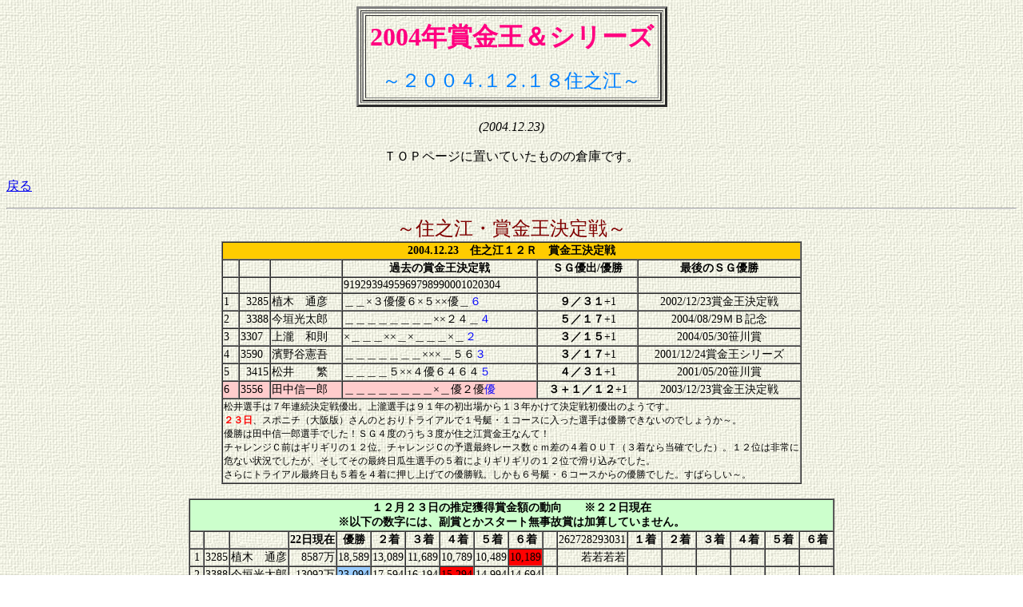

--- FILE ---
content_type: text/html
request_url: http://www.interq.or.jp/ito/kiida/kyotei/sg/2004sho.html
body_size: 163858
content:
<html>

<head>
<meta http-equiv="Content-Type" content="text/html; charset=shift_jis">
<meta name="GENERATOR" content="Microsoft FrontPage 4.0">
<meta name="ProgId" content="FrontPage.Editor.Document">
<title>2004年賞金王＆シリーズ</title>
</head>

<body background="../images/cnvbkgnd.jpg">

<div align="center">
  <center>
  <table border="3">
    <tr>
      <td>
        <table border="2" cellpadding="5">
          <tr>
            <td>
              <p align="center"><font color="#FF0080" size="6"><b>2004年賞金王＆シリーズ</b></font></p>
              <p align="center"><font color="#0080FF" size="5">～２００４.１２.１８住之江～</font></p>
            </td>
          </tr>
        </table>
      </td>
    </tr>
  </table>
  </center>
</div>
<p align="center"><i>(2004.12.23)</i><br>
<br>
ＴＯＰページに置いていたものの倉庫です。</p>
<p><a href="index.html">戻る</a></p>
<hr>
<div align="center">
  <font color="#800000" size="5">～住之江・賞金王決定戦～</font><br>
  <table border="1" cellspacing="0" style="font-size: 14px">
      <tr>
        <th align="middle" bgcolor="#CCFFCC" colspan="6" style="background-color: #FFCC00">2004.12.23　住之江１２Ｒ　賞金王決定戦</th>  
      </tr>
      <tr>
        <th>　</th>
        <th>　</th>
        <th>　</th>
        <th nowrap>過去の賞金王決定戦</th>
        <th nowrap align="middle">ＳＧ優出/優勝</th>
        <th nowrap align="middle">最後のＳＧ優勝</th>
      </tr>
    <tr>
        <td nowrap>　</td>
        <td style="HEIGHT: 14.25pt" align="right" height="19" x:num>　</td>
        <td>　</td>
        <td nowrap style="font-family: ＭＳ ゴシック">9192939495969798990001020304</td>
        <td nowrap align="middle">　</td>
        <td align="middle">　</td>
    </tr>
      <tr>
        <td nowrap>1</td>
        <td style="HEIGHT: 14.25pt" align="right" height="19" x:num>3285</td>
        <td>植木　通彦</td>
        <td nowrap style="font-family: ＭＳ ゴシック">＿＿×３優優６×５××優＿<font color="#0000FF">６</font></td>
        <td nowrap align="center"><b>９／３１</b>+1</td>
        <td align="middle">2002/12/23賞金王決定戦</td>
      </tr>
      <tr>
        <td nowrap>2</td>
        <td align="right" height="18" x:num>3388</td>
        <td>今垣光太郎</td>
        <td nowrap style="font-family: ＭＳ ゴシック">＿＿＿＿＿＿＿＿××２４＿<font color="#0000FF">４</font></td>
        <td nowrap align="center"><b>５／１７</b>+1</td>
        <td align="middle">2004/08/29ＭＢ記念</td>
      </tr>
      <tr>
        <td>3</td>
        <td>3307</td>
        <td>上瀧　和則</td>
        <td nowrap style="font-family: ＭＳ ゴシック">×＿＿＿××＿×＿＿＿×＿<font color="#0000FF">２</font></td>
        <td nowrap align="center"><b>３／１５</b>+1</td>
        <td align="middle">2004/05/30笹川賞</td>
      </tr>
      <tr>
        <td nowrap>4</td>
        <td nowrap>3590</td>
        <td nowrap>濱野谷憲吾</td>
        <td nowrap style="font-family: ＭＳ ゴシック">＿＿＿＿＿＿＿×××＿５６<font color="#0000FF">３</font></td>
        <td nowrap align="center"><b>３／１７</b>+1</td>
        <td align="middle">2001/12/24賞金王シリーズ</td>
      </tr>
      <tr>
        <td>5</td>
        <td style="HEIGHT: 13.5pt" align="right" height="18" x:num>3415</td>
        <td>松井　　繁</td>
        <td nowrap style="font-family: ＭＳ ゴシック">＿＿＿＿５××４優６４６４<font color="#0000FF">５</font></td>
        <td nowrap align="center"><b>４／３１</b>+1</td>
        <td align="middle">2001/05/20笹川賞</td>
      </tr>
    <tr>
        <td bgcolor="#FFCCCC">6</td>
        <td bgcolor="#FFCCCC">3556</td>
        <td bgcolor="#FFCCCC">田中信一郎</td>
        <td nowrap style="font-family: ＭＳ ゴシック" bgcolor="#FFCCCC">＿＿＿＿＿＿＿＿×＿優２優<font color="#0000FF">優</font></td>
        <td nowrap align="center"><b>３＋１／１２</b>+1</td>
        <td align="middle">2003/12/23賞金王決定戦</td>
    </tr>
    <tr>
        <td colspan="6" style="font-size: 12px">松井選手は７年連続決定戦優出。上瀧選手は９１年の初出場から１３年かけて決定戦初優出のようです。<br>
          <font color="#FF0000"><b>２３日</b></font>、スポニチ（大阪版）さんのとおりトライアルで１号艇・１コースに入った選手は優勝できないのでしょうか～。<br>
          優勝は田中信一郎選手でした！ＳＧ４度のうち３度が住之江賞金王なんて！<br>
          チャレンジＣ前はギリギリの１２位。チャレンジＣの予選最終レース数ｃｍ差の４着ＯＵＴ（３着なら当確でした）。１２位は非常に<br>
          危ない状況でしたが、そしてその最終日瓜生選手の５着によりギリギリの１２位で滑り込みでした。<br>
          さらにトライアル最終日も５着を４着に押し上げての優勝戦。しかも６号艇・６コースからの優勝でした。すばらしい～。</td>
    </tr>
  </table>　
  <table style="text-align: center; font-size: 14px" cellspacing="0" border="1">
      <tr>
        <th bgcolor="#CCFFCC" colspan="18">１２月２３日の推定獲得賞金額の動向　　※２２日現在<br>
          ※以下の数字には、副賞とかスタート無事故賞は加算していません。</th>
      </tr>
    <tr>
        <th>　</th>
        <th x:num>　</th>
        <th>　</th>
        <th x:num>22日現在</th>
        <th>優勝</th>
        <th>２着</th>
        <th>３着</th>
        <th>４着</th>
        <th>５着</th>
        <th>６着</th>
        <th>　</th>
        <td style="font-family: ＭＳ ゴシック">262728293031</td>
        <th>１着</th>
        <th>２着</th>
        <th>３着</th>
        <th>４着</th>
        <th>５着</th>
        <th>６着</th>
    </tr>
      <tr>
        <td>1</td>
        <td>3285</td>
        <td>植木　通彦</td>
        <td align="right">8587万</td>
        <td>18,589</td>
        <td>13,089</td>
        <td>11,689</td>
        <td>10,789</td>
        <td>10,489</td>
        <td bgcolor="#FF0000">10,189</td>
        <td>　</td>
        <td style="font-family: ＭＳ ゴシック">　　若若若若</td>
        <td>　</td>
        <td>　</td>
        <td>　</td>
        <td>　</td>
        <td>　</td>
        <td>　</td>
      </tr>
      <tr>
        <td>2</td>
        <td align="right" x:num>3388</td>
        <td>今垣光太郎</td>
        <td align="right" x:num>13092万</td>
        <td bgcolor="#99CCFF">23,094</td>
        <td>17,594</td>
        <td>16,194</td>
        <td bgcolor="#FF0000">15,294</td>
        <td>14,994</td>
        <td>14,694</td>
        <td>　</td>
        <td style="font-family: ＭＳ ゴシック">　</td>
        <td>　</td>
        <td>　</td>
        <td>　</td>
        <td>　</td>
        <td>　</td>
        <td>　</td>
      </tr>
    <tr>
        <td>3</td>
        <td align="right" x:num>3307</td>
        <td>上瀧　和則</td>
        <td align="right" x:num>9752万</td>
        <td bgcolor="#99CCFF">19,754</td>
        <td bgcolor="#FF0000">14,254</td>
        <td>12,854</td>
        <td>11,954</td>
        <td>11,654</td>
        <td>11,354</td>
        <td>　</td>
        <td style="font-family: ＭＳ ゴシック">　　　　　唐</td>
        <td>　</td>
        <td>　</td>
        <td>　</td>
        <td>　</td>
        <td>　</td>
        <td>　</td>
    </tr>
      <tr>
        <td>4</td>
        <td align="right" x:num>3590</td>
        <td>濱野谷憲吾</td>
        <td align="right" x:num>10405万</td>
        <td bgcolor="#99CCFF">20,408</td>
        <td>14,908</td>
        <td bgcolor="#FF0000">13,508</td>
        <td>12,608</td>
        <td>12,308</td>
        <td>12,008</td>
        <td>　</td>
        <td style="font-family: ＭＳ ゴシック">　</td>
        <td>　</td>
        <td>　</td>
        <td>　</td>
        <td>　</td>
        <td>　</td>
        <td>　</td>
      </tr>
      <tr>
        <td>5</td>
        <td nowrap>3415</td>
        <td nowrap>松井　　繁</td>
        <td nowrap align="right">13304万</td>
        <td bgcolor="#99CCFF">23,306</td>
        <td>17,806</td>
        <td>16,406</td>
        <td>15,506</td>
        <td bgcolor="#FF0000">15,206</td>
        <td>14,906</td>
        <td>　</td>
        <td style="font-family: ＭＳ ゴシック">　</td>
        <td>　</td>
        <td>　</td>
        <td>　</td>
        <td>　</td>
        <td>　</td>
        <td>　</td>
      </tr>
      <tr>
        <td>6</td>
        <td>3556</td>
        <td>田中信一郞</td>
        <td align="right">8405万</td>
        <td bgcolor="#FF0000">18,408</td>
        <td>12,908</td>
        <td>11,508</td>
        <td>10,608</td>
        <td>10,308</td>
        <td>10,008</td>
        <td>　</td>
        <td style="font-family: ＭＳ ゴシック">　</td>
        <td>　</td>
        <td>　</td>
        <td>　</td>
        <td>　</td>
        <td>　</td>
        <td>　</td>
      </tr>
      <tr>
        <td>　</td>
        <td nowrap>3257</td>
        <td nowrap>田頭　　実</td>
        <td nowrap align="right">8969万</td>
        <td>　</td>
        <td>　</td>
        <td>　</td>
        <td>　</td>
        <td>　</td>
        <td>　</td>
        <td>　</td>
        <td style="font-family: ＭＳ ゴシック">　　若若若若</td>
        <td bgcolor="#FF0000">10,571</td>
        <td align="right">9,971</td>
        <td align="right">9,671</td>
        <td align="right">9,471</td>
        <td align="right">9,371</td>
        <td align="right">9,321</td>
      </tr>
    <tr>
        <td>　</td>
        <td>4028</td>
        <td>田村　隆信</td>
        <td align="right">13049万</td>
        <td>　</td>
        <td>　</td>
        <td>　</td>
        <td>　</td>
        <td>　</td>
        <td>　</td>
        <td>　</td>
        <td style="font-family: ＭＳ ゴシック">　　　　鳴鳴</td>
        <td>14,651</td>
        <td>14,051</td>
        <td>13,751</td>
        <td>13,551</td>
        <td>13,451</td>
        <td bgcolor="#FF0000">13,401</td>
    </tr>
    <tr>
        <td>　</td>
        <td>3719</td>
        <td>辻　　栄蔵</td>
        <td align="right">9284万</td>
        <td>　</td>
        <td>　</td>
        <td>　</td>
        <td>　</td>
        <td>　</td>
        <td>　</td>
        <td>　</td>
        <td style="font-family: ＭＳ ゴシック">　</td>
        <td>10,886</td>
        <td bgcolor="#FF0000">10,286</td>
        <td align="right">9,986</td>
        <td align="right">9,786</td>
        <td align="right">9,686</td>
        <td align="right">9,636</td>
    </tr>
      <tr>
        <td>　</td>
        <td>3779</td>
        <td>原田　幸哉</td>
        <td align="right">12150万</td>
        <td>　</td>
        <td>　</td>
        <td>　</td>
        <td>　</td>
        <td>　</td>
        <td>　</td>
        <td>　</td>
        <td style="font-family: ＭＳ ゴシック">　　　常常常</td>
        <td>13,752</td>
        <td>13,152</td>
        <td>12,852</td>
        <td>12,652</td>
        <td bgcolor="#FF0000">12,552</td>
        <td>12,502</td>
      </tr>
      <tr>
        <td>　</td>
        <td>3622</td>
        <td>山崎　智也</td>
        <td align="right">12355万</td>
        <td>　</td>
        <td>　</td>
        <td>　</td>
        <td>　</td>
        <td>　</td>
        <td>　</td>
        <td>　</td>
        <td style="font-family: ＭＳ ゴシック">　</td>
        <td>13,957</td>
        <td>13,357</td>
        <td>13,057</td>
        <td bgcolor="#FF0000">12,857</td>
        <td>12,757</td>
        <td>12,707</td>
      </tr>
    <tr>
        <td>　</td>
        <td>2992</td>
        <td>今村　　豊</td>
        <td align="right">18058万</td>
        <td>　</td>
        <td>　</td>
        <td>　</td>
        <td>　</td>
        <td>　</td>
        <td>　</td>
        <td>　</td>
        <td style="font-family: ＭＳ ゴシック">　　　　徳徳</td>
        <td>19,660</td>
        <td>19,060</td>
        <td bgcolor="#FF0000">18,760</td>
        <td>18,560</td>
        <td>18,460</td>
        <td>18,410</td>
    </tr>
      <tr>
        <td align="left" colspan="18"><b>※決定戦優勝者や順位決定戦１着選手に入るかもしれない「副賞」は加算していません。ご注意ください。</b><br>
          <span style="background-color: #99CCFF">　　</span>＝最多賞金獲得選手。<span style="background-color: #FFCC99">　　</span>＝今村選手を超える可能性あり。<br>
          植木選手が優勝して今村選手が４着なら３１日に賞金王決定なんてことになるのでしょうか！！<br>
          <font color="#FF0000"><b>２３日１１Ｒ終了時点</b></font>、今村選手は３着。植木選手が優勝して若松で８連勝しても届かないと思われます。<br>
          もしも２億円レーサー０人なら、１９９５年以来９年ぶりになってしまいます。<br>
          <font color="#FF0000"><b>２３日１２Ｒ終了</b></font>、ついに今村豊選手がデビュー２４年目にして初の賞金Ｎｏ１になりました。</td>
      </tr>
  </table>
  　
  <table border="1" cellspacing="0">
    <tr>
      <th nowrap align="middle" colspan="7" bgcolor="#FFCCCC">2004.12.23 住之江・賞金王決定戦</th>                                  
    </tr>
    <tr>
      <th nowrap align="middle">　</th>
      <td nowrap align="center" width="120">１号艇</td>
      <td nowrap align="center" width="120">２号艇</td>
      <td nowrap align="center" width="120">３号艇</td>
      <td nowrap align="center" width="120">４号艇</td>
      <td nowrap align="center" width="120">５号艇</td>
      <td nowrap align="center" width="120">６号艇</td>
    </tr>
    <tr>
      <td nowrap align="center"><br>
        １１Ｒ<br>
      </td>
      <th align="center" width="120">田頭　　実<br>
        8969万</th>
      <th align="center" width="120">田村　隆信<br>
        13049万</th>
      <th align="center" width="120">辻　　栄蔵<br>
        9284万</th>
      <th align="center" width="120">原田　幸哉<br>
        12150万</th>
      <th align="center" width="120">山崎　智也<br>
        12355万</th>
      <th align="center" width="120">今村　　豊<br>
        18058万</th>
    </tr>
    <tr>
      <td nowrap align="center"><br>
        賞金王決定戦<br>
      </td>
      <th align="center" width="120">植木　通彦<br>
        8587万</th>
      <th align="center" width="120">今垣光太郎<br>
        13092万</th>
      <th align="center" width="120">上瀧　和則<br>
        9752万</th>
      <th align="center" width="120">濱野谷憲吾<br>
        10405万</th>
      <th align="center" width="120">松井　　繁<br>
        13304万</th>
      <th align="center" width="120">田中信一郎<br>
        8405万</th>
    </tr>
    <tr>
      <td colspan="7" style="font-size: 12px"><font color="#FF0000"><b>２２日</b></font>、１９９６年以降で今年の賞金王決定戦のうち５名が出場したレースは４つ。<a href="http://www1.mbrace.or.jp/od2/K/200211/16/12.html#12R" target="_blank">2002/11/12児ドリーム</a>、<a href="http://www1.mbrace.or.jp/od2/K/200212/12/23.html#12R" target="_blank">2002/12/23住・賞金王決定戦</a>、<br>
        <a href="http://www1.mbrace.or.jp/od2/K/200306/07/05.html#12R" target="_blank">2003/06/05蒲ドリーム</a>、<a href="http://www1.mbrace.or.jp/od2/K/200308/23/31.html#12R" target="_blank">2003/08/31唐・ＭＢ記念優勝戦</a>。<br>
        そのうち２００２年の賞金王決定戦は、１号艇から濱野谷・今垣・植木・田中・松井・野澤選手でした。優勝は植木選手。<br>
        スポニチさんからの依頼で調べさせてもらったひまひまちぇ～くでは、過去１０年トライアルで１号艇or１コースに入った選手は優勝できない<br>
        （９７年の服部選手の初日１号艇・１コースを除く）ということでしたが、今年１号艇or１コースに入って優出してきた選手は<br>
        １号艇植木通彦選手・２号艇今垣光太郎選手・４号艇濱野谷憲吾選手の３名。・・・となると優勝は上瀧選手or地元松井選手・田中選手？！<br>
        今年はどうなるのでしょうか。敢えて１・２・４号艇を消して買ってみるのもいいかもしれません。<br>
        （ちなみに私は出目的なものは信用しないのですが、有利と言われる１号艇or１コースということに驚いたわけです。これが２～６号艇のどれかなら書かないと思います。<br>
        　例えば５号艇を引いた選手とか３コースに入った選手は優勝していないとか・・・。それはよくありがちですので・・・。(笑)）<font size="1"><br>
        誰にでもあると思いますが、年末までに支払うべきものがあった苦しい暮れの賞金王の思い出を・・・。１９９７賞金王決定戦の平和島場外（下の賞金王シリーズからの続き）<br>
        １０Ｒで６万円を手にしましたが、実は年末までに払わなくてはいけない金額に１７万円ほど足りません。（借金とかではないですよ！）<br>
        １１Ｒは濱村選手が欠場で５艇立て。外が強くなるかもという考えと、敗者戦に強い（？）イメージがあったので４号艇松井選手１着流しの４点買い。<br>
        本線は賞金王決定戦と考えて、１０００円ずつ。これも的中して手持ちは７２６００円に。<br>
        そして１２Ｒ。賞金王決定戦の優出選手インタビューを見ていたら、２・２・１着で絶好調の２号艇太田和美選手の表情が固いような気がして<br>
        太田選手も人気の植木選手も今村豊選手も消して、１号艇西島選手・４号艇熊谷選手・５号艇服部選手のＢＯＸ（もちろん二連単）で６点ｘ２０００円購入。<br>
        ６万円を残しました。年末まで、まだ１週間あるということで・・・。<br>
        そして発走、今村選手は２コースまでと思ってたのですが・・・。進入は６１４２/３５。ＢＯＸで均等に買ってますけど、１＝４、１－５が本線のつもりでした。<br>
        もう１＝４＝５はないとガックリ来ていたら・・・・。熊谷選手が３コースからまくり、その内から６コースの服部選手が～～。１着は服部選手！<br>
        ２・３着争いも熊谷選手・西島選手で、結局５－４で９７２０円（２９番人気）でした。<br>
        おかげさまで年内に払わなくてはいけないものすべて払うことができたのです・・・。ありがちな話ですが・・・。<br>
        ところで翌年はその太田選手と再度２着熊谷選手で的中（他にもいっぱい買ってましたけど）。でもその後９９年以降私は賞金王決定戦は全く当たりません・・・。（泣）<br>
        しかもこのようなことは、その１９９７年１２月２３日以降まったく起こりません・・・。私の舟券ピークは過ぎているようです。<br>
        今年１・２・４号艇を消して３＝５＝６ＢＯＸなどを買ってみようかと思ってます・・・。（※私は舟券予想が苦手です。）</font><br>
        ・・・・・・！？過去１０年のトライアル１号艇・１コースに入っても例外的に優勝したのは、その１９９７年服部選手ですね・・・。んんんん・・・。（苦笑）<br>
        <font color="#FF0000"><b>２３日</b></font>、本当にトライアル１号艇を引いたor１コースに入った選手は優勝できないのでしょうか・・・・。<br>
        私３＝５＝６ＢＯＸ（二連単で）買いましたが、それは１００円ずつしか買ってません・・・（他にもいろいろ買ってましたから・・・）。でもうれしい・・・。</td>
    </tr>
  </table>
  　
  <table style="text-align: center; font-size: 14px" cellspacing="0" border="1">
    <tbody>
      <tr>
        <td>　</td>
        <td>　</td>
        <td>得点7.00基準→</td>
        <td>　</td>
        <td>　</td>
        <td>＋２以上</td>
        <td colspan="3">＋１</td>
        <td colspan="4">＋０</td>
        <td colspan="5">▲１</td>
        <td colspan="5">▲２</td>
        <td colspan="3">▲３</td>
        <td>▲４以下</td>
        <td>１日目</td>
        <td>２日目</td>
        <td>３日目</td>
      </tr>
      <tr>
        <td>　</td>
        <td>　</td>
        <td>３日間の着順→</td>
        <td>　</td>
        <td align="center">22日</td>
        <td>　</td>
        <td>135</td>
        <td>226</td>
        <td>234</td>
        <td>136</td>
        <td>145</td>
        <td>244</td>
        <td>333</td>
        <td>146</td>
        <td>155</td>
        <td>236</td>
        <td>245</td>
        <td>334</td>
        <td>156</td>
        <td>246</td>
        <td>255</td>
        <td>335</td>
        <td>344</td>
        <td>166</td>
        <td>336</td>
        <td>345</td>
        <td>　</td>
        <td>タイム</td>
        <td>タイム</td>
        <td>タイム</td>
      </tr>
      <tr>
        <th bgcolor="#CCFFCC" colspan="30">2004.12.22 住之江１１Ｒ</th>                     
      </tr>
      <tr>
        <td bgcolor="#99CCFF">1</td>
        <td align="right" x:num bgcolor="#99CCFF">3590</td>
        <td bgcolor="#99CCFF">濱野谷憲吾（当確）</td>
        <td align="right" x:num>10361万</td>
        <td x:num>＋２(233)</td>
        <td bgcolor="#FF0000">１２着</td>
        <td>－</td>
        <td>－</td>
        <td>－</td>
        <td>－</td>
        <td>－</td>
        <td>－</td>
        <td>３着</td>
        <td>－</td>
        <td>－</td>
        <td>－</td>
        <td>－</td>
        <td>４着</td>
        <td>－</td>
        <td>－</td>
        <td>－</td>
        <td>５着</td>
        <td>－</td>
        <td>－</td>
        <td bgcolor="#C0C0C0">６着</td>
        <td bgcolor="#C0C0C0">　</td>
        <td bgcolor="#c0c0c0">　</td>
        <td>1.47.8</td>
        <td>1.48.7</td>
        <td bgcolor="#CCFFFF">1.46.1</td>
      </tr>
      <tr>
        <td>2</td>
        <td nowrap>3257</td>
        <td nowrap>田頭　　実</td>
        <td nowrap align="right">8938万</td>
        <td>▲１(146)</td>
        <td bgcolor="#99CCFF">１２着</td>
        <td>－</td>
        <td>－</td>
        <td>－</td>
        <td>３着</td>
        <td>－</td>
        <td>－</td>
        <td>－</td>
        <td bgcolor="#FF0000">４着</td>
        <td>－</td>
        <td>－</td>
        <td>－</td>
        <td>－</td>
        <td>５着</td>
        <td>－</td>
        <td>－</td>
        <td>－</td>
        <td>－</td>
        <td>６着</td>
        <td bgcolor="#C0C0C0">　</td>
        <td bgcolor="#C0C0C0">　</td>
        <td bgcolor="#c0c0c0">　</td>
        <td>1.51.5</td>
        <td bgcolor="#ccffff">1.45.5</td>
        <td>1.49.0</td>
      </tr>
      <tr>
        <td bgcolor="#99CCFF">3</td>
        <td nowrap bgcolor="#99CCFF">3415</td>
        <td nowrap bgcolor="#99CCFF">松井　　繁（当確）</td>
        <td nowrap align="right">13248万</td>
        <td>＋０(136)</td>
        <td bgcolor="#99CCFF">　</td>
        <td>　</td>
        <td>　</td>
        <td>　</td>
        <td bgcolor="#FF0000">１着</td>
        <td>－</td>
        <td>－</td>
        <td>－</td>
        <td>－</td>
        <td>－</td>
        <td>２着</td>
        <td>－</td>
        <td>－</td>
        <td>－</td>
        <td>－</td>
        <td>－</td>
        <td>－</td>
        <td>－</td>
        <td>－</td>
        <td bgcolor="#C0C0C0">３着</td>
        <td bgcolor="#C0C0C0">－</td>
        <td bgcolor="#c0c0c0">４～６着</td>
        <td>1.52.0</td>
        <td>1.48.0</td>
        <td bgcolor="#CCFFFF">1.43.8</td>
      </tr>
      <tr>
        <td bgcolor="#C0C0C0">4</td>
        <td bgcolor="#C0C0C0">3622</td>
        <td bgcolor="#C0C0C0">山崎　智也</td>
        <td align="right">12319万</td>
        <td>▲４(355)</td>
        <td bgcolor="#99CCFF">　</td>
        <td>　</td>
        <td>　</td>
        <td>　</td>
        <td>　</td>
        <td>　</td>
        <td>　</td>
        <td>　</td>
        <td>　</td>
        <td>１着</td>
        <td>－</td>
        <td>－</td>
        <td>－</td>
        <td>－</td>
        <td>－</td>
        <td>２着</td>
        <td>－</td>
        <td>－</td>
        <td>－</td>
        <td bgcolor="#C0C0C0">－</td>
        <td bgcolor="#C0C0C0">－</td>
        <td bgcolor="#FF0000">３～６着</td>
        <td>1.51.0</td>
        <td>1.51.3</td>
        <td bgcolor="#CCFFFF">1.47.9</td>
      </tr>
      <tr>
        <td>5</td>
        <td>4028</td>
        <td>田村　隆信</td>
        <td align="right">13022万</td>
        <td>▲２(156)</td>
        <td bgcolor="#99CCFF">１２着</td>
        <td>３着</td>
        <td>－</td>
        <td>－</td>
        <td>－</td>
        <td>４着</td>
        <td>－</td>
        <td>－</td>
        <td>－</td>
        <td>５着</td>
        <td>－</td>
        <td>－</td>
        <td>－</td>
        <td bgcolor="#FF0000">６着</td>
        <td>　</td>
        <td>　</td>
        <td>　</td>
        <td>　</td>
        <td>　</td>
        <td bgcolor="#C0C0C0">　</td>
        <td bgcolor="#C0C0C0">　</td>
        <td bgcolor="#c0c0c0">　</td>
        <td>1.49.7</td>
        <td bgcolor="#CCFFFF">1.45.3</td>
        <td>1.50.7</td>
      </tr>
      <tr>
        <td bgcolor="#C0C0C0">6</td>
        <td bgcolor="#C0C0C0">2992</td>
        <td bgcolor="#C0C0C0">今村　　豊</td>
        <td align="right">18030万</td>
        <td>▲５(455)</td>
        <td bgcolor="#99CCFF">　</td>
        <td>　</td>
        <td>　</td>
        <td>　</td>
        <td>　</td>
        <td>１着</td>
        <td>－</td>
        <td>－</td>
        <td>－</td>
        <td>－</td>
        <td>－</td>
        <td>２着</td>
        <td>－</td>
        <td>－</td>
        <td>－</td>
        <td>－</td>
        <td>－</td>
        <td>－</td>
        <td>－</td>
        <td bgcolor="#C0C0C0">－</td>
        <td bgcolor="#C0C0C0">３着</td>
        <td bgcolor="#FF0000">４～６着</td>
        <td bgcolor="#CCFFFF">1.49.7</td>
        <td>1.50.6</td>
        <td>1.50.3</td>
      </tr>
      <tr>
        <th bgcolor="#CCFFCC" colspan="30">2004.12.22 住之江１２Ｒ</th>                     
      </tr>
      <tr>
        <td bgcolor="#99CCFF">1</td>
        <td bgcolor="#99CCFF">3285</td>
        <td bgcolor="#99CCFF">植木　通彦（当確）</td>
        <td align="right">8532万</td>
        <td>＋７(122)</td>
        <td bgcolor="#FF0000">１～５着</td>
        <td bgcolor="#99CCFF">－</td>
        <td bgcolor="#99CCFF">６着</td>
        <td bgcolor="#99CCFF">　</td>
        <td bgcolor="#99CCFF">　</td>
        <td bgcolor="#99CCFF">　</td>
        <td bgcolor="#99CCFF">　</td>
        <td bgcolor="#99CCFF">　</td>
        <td>　</td>
        <td>　</td>
        <td>　</td>
        <td>　</td>
        <td>　</td>
        <td>　</td>
        <td bgcolor="#C0C0C0">　</td>
        <td bgcolor="#C0C0C0">　</td>
        <td bgcolor="#C0C0C0">　</td>
        <td bgcolor="#C0C0C0">　</td>
        <td bgcolor="#C0C0C0">　</td>
        <td bgcolor="#C0C0C0">　</td>
        <td bgcolor="#C0C0C0">　</td>
        <td bgcolor="#c0c0c0">　</td>
        <td>1.46.8</td>
        <td>1.46.8</td>
        <td bgcolor="#CCFFFF">1.44.7</td>
      </tr>
      <tr>
        <td bgcolor="#99CCFF">2</td>
        <td align="right" x:num bgcolor="#99CCFF">3307</td>
        <td bgcolor="#99CCFF">上瀧　和則（当確）</td>
        <td align="right" x:num>9725万</td>
        <td x:num>＋２(126)</td>
        <td bgcolor="#FF0000">１～６着</td>
        <td bgcolor="#99CCFF">　</td>
        <td bgcolor="#99CCFF">　</td>
        <td bgcolor="#99CCFF">　</td>
        <td bgcolor="#99CCFF">　</td>
        <td bgcolor="#99CCFF">　</td>
        <td bgcolor="#99CCFF">　</td>
        <td bgcolor="#99CCFF">　</td>
        <td>　</td>
        <td>　</td>
        <td>　</td>
        <td>　</td>
        <td>　</td>
        <td>　</td>
        <td bgcolor="#C0C0C0">　</td>
        <td bgcolor="#C0C0C0">　</td>
        <td bgcolor="#C0C0C0">　</td>
        <td bgcolor="#C0C0C0">　</td>
        <td bgcolor="#C0C0C0">　</td>
        <td bgcolor="#C0C0C0">　</td>
        <td bgcolor="#C0C0C0">　</td>
        <td bgcolor="#c0c0c0">　</td>
        <td bgcolor="#CCFFFF">1.46.2</td>
        <td>1.47.9</td>
        <td>1.53.6</td>
      </tr>
      <tr>
        <td>3</td>
        <td>3719</td>
        <td>辻　　栄蔵</td>
        <td align="right">9256万</td>
        <td>▲３(345)</td>
        <td bgcolor="#99CCFF">１着</td>
        <td bgcolor="#99CCFF">－</td>
        <td bgcolor="#99CCFF">－</td>
        <td bgcolor="#99CCFF">２着</td>
        <td bgcolor="#99CCFF">－</td>
        <td bgcolor="#99CCFF">－</td>
        <td bgcolor="#99CCFF">－</td>
        <td bgcolor="#99CCFF">－</td>
        <td>－</td>
        <td>－</td>
        <td>－</td>
        <td>－</td>
        <td>３着</td>
        <td>－</td>
        <td bgcolor="#C0C0C0">－</td>
        <td bgcolor="#C0C0C0">－</td>
        <td bgcolor="#C0C0C0">－</td>
        <td bgcolor="#C0C0C0">４着</td>
        <td bgcolor="#C0C0C0">－</td>
        <td bgcolor="#C0C0C0">－</td>
        <td bgcolor="#FF0000">５着</td>
        <td bgcolor="#c0c0c0">６着</td>
        <td bgcolor="#CCFFFF">1.48.5</td>
        <td>1.50.5</td>
        <td>1.50.1</td>
      </tr>
      <tr>
        <td bgcolor="#99CCFF">4</td>
        <td align="right" x:num bgcolor="#99CCFF">3388</td>
        <td bgcolor="#99CCFF">今垣光太郎（当確）</td>
        <td align="right" x:num>13048万</td>
        <td x:num>＋２(126)</td>
        <td bgcolor="#FF0000">１２着</td>
        <td bgcolor="#99CCFF">－</td>
        <td bgcolor="#99CCFF">－</td>
        <td bgcolor="#99CCFF">－</td>
        <td bgcolor="#99CCFF">３着</td>
        <td bgcolor="#99CCFF">－</td>
        <td bgcolor="#99CCFF">－</td>
        <td bgcolor="#99CCFF">－</td>
        <td>４着</td>
        <td>－</td>
        <td>－</td>
        <td>－</td>
        <td>－</td>
        <td>５着</td>
        <td bgcolor="#C0C0C0">－</td>
        <td bgcolor="#C0C0C0">－</td>
        <td bgcolor="#C0C0C0">－</td>
        <td bgcolor="#C0C0C0">－</td>
        <td bgcolor="#C0C0C0">６着</td>
        <td bgcolor="#C0C0C0">　</td>
        <td bgcolor="#C0C0C0">　</td>
        <td bgcolor="#c0c0c0">　</td>
        <td bgcolor="#CCFFFF">1.45.4</td>
        <td>1.53.0</td>
        <td>1.46.9</td>
      </tr>
      <tr>
        <td>5</td>
        <td>3779</td>
        <td>原田　幸哉</td>
        <td align="right">12114万</td>
        <td>▲４(346)</td>
        <td bgcolor="#99CCFF">　</td>
        <td bgcolor="#99CCFF">　</td>
        <td bgcolor="#99CCFF">　</td>
        <td bgcolor="#99CCFF">　</td>
        <td bgcolor="#99CCFF">　</td>
        <td bgcolor="#99CCFF">　</td>
        <td bgcolor="#99CCFF">　</td>
        <td bgcolor="#99CCFF">　</td>
        <td>１着</td>
        <td>－</td>
        <td>－</td>
        <td>－</td>
        <td>－</td>
        <td>－</td>
        <td bgcolor="#C0C0C0">２着</td>
        <td bgcolor="#C0C0C0">－</td>
        <td bgcolor="#C0C0C0">－</td>
        <td bgcolor="#C0C0C0">－</td>
        <td bgcolor="#C0C0C0">－</td>
        <td bgcolor="#C0C0C0">－</td>
        <td bgcolor="#C0C0C0">－</td>
        <td bgcolor="#FF0000">３～６着</td>
        <td>1.49.7</td>
        <td>1.51.7</td>
        <td bgcolor="#CCFFFF">1.48.0</td>
      </tr>
      <tr>
        <td bgcolor="#99CCFF">6</td>
        <td bgcolor="#99CCFF">3556</td>
        <td bgcolor="#99CCFF">田中信一郞（当確）</td>
        <td align="right">8374万</td>
        <td>＋０(244)</td>
        <td bgcolor="#99CCFF">１２着</td>
        <td bgcolor="#99CCFF">－</td>
        <td bgcolor="#99CCFF">－</td>
        <td bgcolor="#99CCFF">３着</td>
        <td bgcolor="#99CCFF">－</td>
        <td bgcolor="#99CCFF">－</td>
        <td bgcolor="#FF0000">４着</td>
        <td bgcolor="#99CCFF">－</td>
        <td>－</td>
        <td>－</td>
        <td>－</td>
        <td>５着</td>
        <td>－</td>
        <td>－</td>
        <td bgcolor="#C0C0C0">６着</td>
        <td bgcolor="#C0C0C0">　</td>
        <td bgcolor="#C0C0C0">　</td>
        <td bgcolor="#C0C0C0">　</td>
        <td bgcolor="#C0C0C0">　</td>
        <td bgcolor="#C0C0C0">　</td>
        <td bgcolor="#C0C0C0">　</td>
        <td bgcolor="#c0c0c0">　</td>
        <td bgcolor="#CCFFFF">1.46.9</td>
        <td>1.49.8</td>
        <td>1.49.0</td>
      </tr>
      <tr>
        <td align="left" colspan="30" style="font-size: 12px">毎年こんな表を手書きで作ってボーダーラインの動向を見ています。今年もＨＴＭＬ化(？)してみました。<br>
          同得点の場合でも、すでに上位着位数順にならべてます。ライン(縦)より左側に入る<b>人数を数える</b>とボーダーラインが見えてきます？<br>
          <b><font color="#FF0000">２１日現在</font></b>、＋２点（２３点）以上は完全に当確になることが決まっています。（同着なしで）<br>
          上瀧選手は完走で絶対に当確（もちろん不良航法などの減点なしで）。<br>
          <font color="#FF0000"><b>２２日１６：００現在</b></font>、田中選手＝６着、今垣選手＝５着、辻選手＝４着、原田選手＝２・３着なら田村選手当確の可能性はあります。<br>
          ３名（濱野谷・植木・上瀧選手）がほぼ当確で、あと３人！<br>
          辻選手条件・・・・１～２着で当確。３着の場合、田中選手＝６着＆今垣選手＝５着＆原田選手＝２着or４着。<br>
          今垣選手条件・・・・１～２着で当確。３着の場合、二連単３＝６以外で当確。４着の場合、（省略）。５着の場合、田中選手＝６着＆辻選手＝４着＆原田選手＝２・３着。<br>
          原田選手条件・・・１着で相手待ち。２着以下は（全員完走の場合）無理でしょう。<br>
          田中選手条件・・・１～３着で当確。４着の場合、（省略）。５着の場合、今垣選手＝６着＆辻選手＝４着＆辻選手＝４着＆原田選手＝２・３着。<br>
          とにかく植木選手と上瀧選手が１・２着だったら、あと３名は大混戦になると言うことです～～。</td>
      </tr>
    </tbody>
  </table>
  　  <table border="1" cellspacing="0">
    <tr>
      <th nowrap align="middle" colspan="7" bgcolor="#FFCCCC">2004.12.22（終了） 住之江・賞金王決定戦</th>               
    </tr>
    <tr>
      <th nowrap align="middle">　</th>
      <td nowrap align="center" width="120">１号艇</td>
      <td nowrap align="center" width="120">２号艇</td>
      <td nowrap align="center" width="120">３号艇</td>
      <td nowrap align="center" width="120">４号艇</td>
      <td nowrap align="center" width="120">５号艇</td>
      <td nowrap align="center" width="120">６号艇</td>
    </tr>
    <tr>
      <td nowrap align="right"><br>
        １１Ｒ<br>
      </td>
      <th align="center" width="120" style="background-color: #99CCFF">濱野谷憲吾<br>
        ３３２着</th>
      <th align="center" width="120">田頭　　実<br>
        ６１４着</th>
      <th align="center" width="120" style="background-color: #99CCFF">松井　　繁<br>
        ６３１着</th>
      <th align="center" width="120">山崎　智也<br>
        ５５３着</th>
      <th align="center" width="120">田村　隆信<br>
        ５１６着</th>
      <th align="center" width="120">今村　　豊<br>
        ４５５着</th>
    </tr>
    <tr>
      <td nowrap align="right"><br>
        １２Ｒ<br>
      </td>
      <th align="center" width="120" style="background-color: #99CCFF">植木　通彦<br>
        ２２１着</th>
      <th align="center" width="120" style="background-color: #99CCFF">上瀧　和則<br>
        １２６着</th>
      <th align="center" width="120">辻　　栄蔵<br>
        ３４５着</th>
      <th align="center" width="120" style="background-color: #99CCFF">今垣光太郎<br>
        １６２着</th>
      <th align="center" width="120">原田　幸哉<br>
        ４６３着</th>
      <th align="center" width="120" style="background-color: #99CCFF">田中信一郎<br>
        ２４４着</th>
    </tr>
    <tr>
      <td colspan="7" style="font-size: 12px"><font color="#FF0000"><b>２１日</b></font>、３日間で１号艇に乗ったのは今村豊選手（１１点）・今垣選手（１４点）・山崎選手（１０点）・<br>
        植木選手（１８点）・濱野谷選手（１４点）。トライアル１号艇を引いた選手は優出してもほんとうに優勝できないのか知りたい・・・。(笑)<br>
        １着＝１０点　２着＝９点　３着＝７点　４着＝６点　５着＝５点　６着＝４点</td>
    </tr>
    <tr>
      <th nowrap align="middle" colspan="7" bgcolor="#FFCCCC">2004.12.21（終了） 住之江・賞金王決定戦</th>               
    </tr>
    <tr>
      <th nowrap align="middle">　</th>
      <td nowrap align="center" width="120">１号艇</td>
      <td nowrap align="center" width="120">２号艇</td>
      <td nowrap align="center" width="120">３号艇</td>
      <td nowrap align="center" width="120">４号艇</td>
      <td nowrap align="center" width="120">５号艇</td>
      <td nowrap align="center" width="120">６号艇</td>
    </tr>
    <tr>
      <td nowrap align="right">１１Ｒ</td>
      <th align="center" width="120">山崎　智也<br>
        ５５着＝１０点</th>
      <th align="center" width="120">辻　　栄蔵<br>
        ３４着＝１３点</th>
      <th align="center" width="120">今垣光太郎<br>
        １６着＝１４点</th>
      <th align="center" width="120">上瀧　和則<br>
        １２着＝１９点</th>
      <th align="center" width="120">田村　隆信<br>
        ５１着＝１５点</th>
      <th align="center" width="120">濱野谷憲吾<br>
        ３３着＝１４点</th>
    </tr>
    <tr>
      <td nowrap align="right">１２Ｒ</td>
      <th align="center" width="120">今村　　豊<br>
        ４５着＝１１点</th>
      <th align="center" width="120">田中信一郎<br>
        ２４着＝１５点</th>
      <th align="center" width="120">植木　通彦<br>
        ２２着＝１８点</th>
      <th align="center" width="120">原田　幸哉<br>
        ４６着＝１０点</th>
      <th align="center" width="120">田頭　　実<br>
        ６１着＝１４点</th>
      <th align="center" width="120">松井　　繁<br>
        ６３着＝１１点</th>
    </tr>
    <tr>
      <td colspan="7" style="font-size: 12px"><font color="#FF0000"><b>２０日</b></font>、１９９５年～２００３年で初日の着順別優出率は、<br>
        初日の着順・・・１着＝８３％、２着＝７２％、３着＝４４％、４着＝５６％、その他＝２２％。<br>
        初日１・２着なら７割以上当確のようです。３・４着なら半々。それ以外なら２割しか出場していません。<br>
        ちなみに初日１着の２選手が２人とも優出できなかったのは１９９７年。１着対決の２日目１２Ｒ烏野選手・<br>
        松井選手が失格でポイントを落としました。もし事故がなければ初日１着なら９５％優出なのかもしれません。</td>
    </tr>
   
    <tr>
      <th nowrap align="middle" colspan="7" bgcolor="#FFCCCC">2004.12.20（終了）                  
        住之江・賞金王決定戦</th>                        
    </tr>
    <tr>
      <th nowrap align="middle">　</th>
      <td nowrap align="center" width="120">１号艇</td>
      <td nowrap align="center" width="120">２号艇</td>
      <td nowrap align="center" width="120">３号艇</td>
      <td nowrap align="center" width="120">４号艇</td>
      <td nowrap align="center" width="120">５号艇</td>
      <td nowrap align="center" width="120">６号艇</td>
    </tr>
    <tr>
      <td nowrap align="right">
        １１Ｒ
      </td>
      <th align="center" width="120">今垣光太郎<br>
        １着＝１０点</th>
      <th align="center" width="120">田村　隆信<br>
        　５着＝５点</th>
      <th align="center" width="120">原田　幸哉<br>
        　４着＝６点</th>
      <th align="center" width="120">濱野谷憲吾<br>
        ３着＝７点</th>
      <th align="center" width="120">田頭　　実<br>
        ６着＝４点</th>
      <th align="center" width="120">植木　通彦<br>
        ２着＝９点</th>
    </tr>
    <tr>
      <td nowrap align="right">
        １２Ｒ
      </td>
      <th align="center" width="120">今村　　豊<br>
        ４着＝６点</th>
      <th align="center" width="120">山崎　智也<br>
        　５着＝５点</th>
      <th align="center" width="120">松井　　繁<br>
        　６着＝４点</th>
      <th align="center" width="120">上瀧　和則<br>
        １着＝１０点</th>
      <th align="center" width="120">辻　　栄蔵<br>
        ３着＝７点</th>
      <th align="center" width="120">田中信一郎<br>
        ２着＝９点</th>
    </tr>
    <tr>
      <td colspan="7" style="font-size: 12px"><font color="#FF0000"><b>１９日</b></font>、スポニチさんの依頼で過去のトライアル３戦と優勝選手の関係について集計させていただいたのですが・・・。<br>
        なんと過去１０年、トライアル３戦で１号艇または１コースに入った選手のうち優勝したのはたった一人、１９９７年の<br>
        初日１号艇１コースだった服部選手だけ！！『トライアルで１号艇を引いてしまうとなかなか優勝できない』ようです。(笑)<br>
        今村選手も今垣選手はすでに優勝できない？？でも今年の１号艇は抽選の１号艇ではありません。どうなるでしょう～。<br>
        　　１着＝１０点　２着＝９点　３着＝７点　４着＝６点　５着＝５点　６着＝４点</td>
    </tr>

  </table>
  <br>
  <br>
  <font color="#800000" size="5">～住之江・賞金王シリーズ～</font><br>
  <br>
  <font size="2">賞金王シリーズ・・・優出完走すれば下関グラチャン出場の権利が手に入ります。<br>
  優勝すれば来年の総理杯～ダービーまで出場の権利が手に入ります。</font>
  <table border="1" cellspacing="0" style="font-size: 14px">
    <tbody>
      <tr>
        <th align="middle" bgcolor="#CCFFCC" colspan="10">2004.12.23　住之江１０Ｒ　賞金王シリーズ優勝戦</th>  
      </tr>
      <tr>
        <th>　</th>
        <th>　</th>
        <th>　</th>
        <th>　</th>
        <th nowrap align="middle">ＳＧ優勝</th>
        <th nowrap align="middle">ＳＧ優出数</th>
        <th nowrap align="middle">記念優勝/優出</th>
        <th nowrap align="middle"><a href="2005sou.html">２００５年<br>
          総理大臣杯</a></th>
        <th nowrap align="middle"><a href="2005GC.html">２００５年<br>
          グラチャン</a></th>
        <th nowrap align="middle"><a href="2005OC.html">２００５年<br>
          オーシャンC</a></th>
      </tr>
      <tr>
        <td nowrap bgcolor="#FFCCCC">1</td>
        <td style="HEIGHT: 14.25pt" align="left" height="19" x:num bgcolor="#FFCCCC">優勝</td>
        <td style="HEIGHT: 14.25pt" align="left" height="19" x:num bgcolor="#FFCCCC">3557</td>
        <td bgcolor="#FFCCCC">太田　和美</td>
        <td nowrap align="middle" bgcolor="#FFCCCC">98賞金王、02賞シ、04賞シ</td>
        <td nowrap align="middle"><b>１１</b>+1</td>
        <td nowrap align="center">　７＋１／４７+1</td>
        <td align="middle" bgcolor="#99CCFF">当確</td>
        <td align="middle" bgcolor="#99CCFF">当確</td>
        <td align="middle" bgcolor="#99CCFF">３７点</td>
      </tr>
      <tr>
        <td nowrap>2</td>
        <td align="left" height="18" x:num>２着</td>
        <td align="left" height="18" x:num>3743</td>
        <td>林　　美憲</td>
        <td align="middle">　</td>
        <td nowrap align="middle"><b>　０</b>+1</td>
        <td nowrap align="center">　０／　２+1</td>
        <td align="middle">一般Ｖ３</td>
        <td align="middle" bgcolor="#99CCFF">６４点</td>
        <td align="middle">　６点</td>
      </tr>
      <tr>
        <td>3</td>
        <td>５着</td>
        <td>3558</td>
        <td>山本　浩次</td>
        <td align="middle">99MB</td>
        <td align="middle"><b>　２</b>+1</td>
        <td nowrap align="center">　５／３４+1</td>
        <td align="middle">一般Ｖ２</td>
        <td align="middle" bgcolor="#99CCFF">当確</td>
        <td align="middle">　７点</td>
      </tr>
      <tr>
        <td nowrap>4</td>
        <td nowrap>４着</td>
        <td nowrap>3703</td>
        <td nowrap>鳥飼　　眞</td>
        <td nowrap align="middle">　</td>
        <td nowrap align="middle"><b>　４</b>+1</td>
        <td nowrap align="center">　２／１３+1</td>
        <td align="middle">一般Ｖ２</td>
        <td align="middle" bgcolor="#99CCFF">当確</td>
        <td align="middle" bgcolor="#99CCFF">２４点</td>
      </tr>
      <tr>
        <td>5</td>
        <td style="HEIGHT: 13.5pt" align="left" height="18" x:num>６着</td>
        <td style="HEIGHT: 13.5pt" align="left" height="18" x:num>3300</td>
        <td>川崎　智幸</td>
        <td nowrap align="middle">　</td>
        <td align="middle"><b>　８</b>+1</td>
        <td nowrap align="center">　２／３６+1</td>
        <td align="middle">一般Ｖ１</td>
        <td align="middle" bgcolor="#99CCFF">当確</td>
        <td align="middle">　９点</td>
      </tr>
      <tr>
        <td>6</td>
        <td>３着</td>
        <td>3304</td>
        <td>烏野　賢太</td>
        <td nowrap align="middle">01総理、03CC</td>
        <td align="middle"><b>１３</b>+1</td>
        <td nowrap align="center">１５／６４+1</td>
        <td align="middle" bgcolor="#C0C0C0"><font color="#FF0000">　Ｆ休み</font></td>
        <td align="middle" bgcolor="#99CCFF">当確</td>
        <td align="middle" bgcolor="#99CCFF">３７点</td>
      </tr>
      <tr>
        <td colspan="10"><font color="#FF0000"><b>２２日</b></font>、賞金王シリーズは９１年からＧＩ、９７年からＳＧになりました。<br>
          ９１年以降で、記念優勝（ＳＧ・ＧＩ）０回の選手は優勝していません。やはり名のある選手の優勝が続いています。<br>
          <font color="#FF0000"><b>２２日</b></font>、林美憲選手が優出。過去ＧＩ優出は９９年と０４年の四国地区選。<br>
          山本浩次選手がＳＧ準優２１回目で３度目のＳＧ優出。２０００笹川賞以来４年半ぶりのＳＧ優出。<br>
          ＳＧではなぜか準優敗退が続いてましたが、来年以降ＳＧにおいていいきっかけになるのでしょうか。<br>
          川崎智幸選手はＳＧの賞金王シリーズ３度目（９７年２着・００年３着）の優出。ところで、<br>
          <font size="1">誰にでもあると思いますが、年末までに払わなくてはいけないものがある状況の苦しい暮れの賞金王の思い出を・・・。<br>
          １９９７年私は１８０００円を持って平和島競艇に来ていましたが９Ｒまで負け続け手持ち２０００円になっていました・・・・。<br>
          賞金王シリーズ優勝戦、もう頭クラクラしながら１０Ｒは岡山３選手のうち黒明選手以外の川崎選手＝小畑選手で１０００円ずつ購入。<br>
          これが当たって手持ちが６０２００円に。（・・・続く）<br>
          明日（２３日）、９Ｒまで負け続けていたら最後の２０００円で山本＝川崎選手の２連単や<br>
          林選手＝烏野選手の２連単などを買ってみてはどうでしょう。というお話でした。</font></td>
      </tr>
    </tbody>
  </table>
  　
  <table border="1" cellspacing="0" style="font-size: 14px">
      <tr>
        <th align="middle" bgcolor="#CCFFCC" colspan="9">2004.12.22              
          住之江８Ｒ</th>  
      </tr>
      <tr>
        <th>　</th>
        <th>　</th>
        <th>　</th>
        <th nowrap align="middle">ＳＧ優勝</th>
        <th nowrap align="middle">ＳＧ優出数</th>
        <th nowrap align="middle">記念優勝/優出</th>
        <th nowrap align="middle"><a href="2005sou.html">２００５年<br>
          総理大臣杯</a></th>
        <th nowrap align="middle"><a href="2005GC.html">２００５年<br>
          グラチャン</a></th>
        <th nowrap align="middle"><a href="2005OC.html">２００５年<br>
          オーシャンC</a></th>
      </tr>
      <tr>
        <td nowrap>1</td>
        <td align="right" height="19" x:num>3159</td>
        <td>江口　晃生</td>
        <td nowrap align="middle">98CC</td>
        <td nowrap align="middle"><b>　６</b></td>
        <td nowrap align="middle">　</td>
        <td align="middle">一般Ｖ４</td>
        <td align="middle" bgcolor="#99CCFF">当確</td>
        <td align="middle" bgcolor="#99CCFF">２０点</td>
      </tr>
      <tr>
        <td>2</td>
        <td style="HEIGHT: 13.5pt" align="right" height="18" x:num>3795</td>
        <td>金子　龍介</td>
        <td nowrap align="middle">　</td>
        <td nowrap align="middle">（ＳＧ初出場！）</td>
        <td nowrap align="middle">　</td>
        <td align="middle">一般Ｖ３</td>
        <td align="middle">３８点</td>
        <td align="middle">　４点</td>
      </tr>
      <tr>
        <td>3</td>
        <td style="HEIGHT: 13.5pt" align="right" height="18" x:num>3265</td>
        <td>今村　暢孝</td>
        <td nowrap align="middle">　</td>
        <td align="middle"><b>　４</b></td>
        <td align="middle">　</td>
        <td align="middle">一般Ｖ３</td>
        <td align="middle" bgcolor="#99CCFF">当確</td>
        <td align="middle" bgcolor="#99CCFF">３０点</td>
      </tr>
      <tr>
        <td nowrap bgcolor="#FFCC99">4</td>
        <td align="right" height="18" x:num bgcolor="#FFCC99">3743</td>
        <td bgcolor="#FFCC99">林　　美憲</td>
        <td align="middle" bgcolor="#FFCC99">　</td>
        <td nowrap align="middle" bgcolor="#FFCC99"><b>　０</b></td>
        <td nowrap align="center" bgcolor="#FFCC99">　０／　２</td>
        <td align="middle">一般Ｖ３</td>
        <td align="middle">６４点</td>
        <td align="middle">　６点</td>
      </tr>
      <tr>
        <td>5</td>
        <td style="HEIGHT: 13.5pt" align="right" height="18" x:num>3721</td>
        <td>守田　俊介</td>
        <td align="middle">　</td>
        <td align="middle"><b>　２</b></td>
        <td align="middle">　</td>
        <td align="middle">一般Ｖ２</td>
        <td align="middle" bgcolor="#99CCFF">当確</td>
        <td align="middle">　６点</td>
      </tr>
      <tr>
        <td bgcolor="#FFCC99">6</td>
        <td bgcolor="#FFCC99">3304</td>
        <td bgcolor="#FFCC99">烏野　賢太</td>
        <td nowrap align="middle" bgcolor="#FFCC99">01総理、03CC</td>
        <td align="middle" bgcolor="#FFCC99"><b>１３</b></td>
        <td nowrap align="center" bgcolor="#FFCC99">１５／６４</td>
        <td align="middle" bgcolor="#C0C0C0"><font color="#FF0000">　Ｆ休み</font></td>
        <td align="middle" bgcolor="#99CCFF">当確</td>
        <td align="middle" bgcolor="#99CCFF">３７点</td>
      </tr>
      <tr>
        <th align="middle" bgcolor="#CCFFCC" colspan="9">2004.12.22 住之江９Ｒ</th>                
      </tr>
      <tr>
        <td nowrap bgcolor="#FFCC99">1</td>
        <td nowrap bgcolor="#FFCC99">3703</td>
        <td nowrap bgcolor="#FFCC99">鳥飼　　眞</td>
        <td nowrap align="middle" bgcolor="#FFCC99">　</td>
        <td nowrap align="middle" bgcolor="#FFCC99"><b>　４</b></td>
        <td nowrap align="center" bgcolor="#FFCC99">　２／１３</td>
        <td align="middle">一般Ｖ２</td>
        <td align="middle" bgcolor="#99CCFF">当確</td>
        <td align="middle" bgcolor="#99CCFF">２４点</td>
      </tr>
      <tr>
        <td>2</td>
        <td>3347</td>
        <td nowrap>矢後　　剛</td>
        <td nowrap align="middle">00総理</td>
        <td nowrap align="middle"><b>　５</b></td>
        <td nowrap align="middle">　</td>
        <td align="middle">一般Ｖ１</td>
        <td align="middle" bgcolor="#99CCFF">当確</td>
        <td align="middle">１４点</td>
      </tr>
      <tr>
        <td>3</td>
        <td>3297</td>
        <td>藤丸　光一</td>
        <td nowrap align="middle">　</td>
        <td nowrap align="middle"><b>　０</b></td>
        <td nowrap align="middle">　</td>
        <td align="middle">一般Ｖ３</td>
        <td align="middle">３５点</td>
        <td align="middle">　５点</td>
      </tr>
      <tr>
        <td nowrap>4</td>
        <td nowrap>3573</td>
        <td nowrap>前本　泰和</td>
        <td align="middle">　</td>
        <td nowrap align="middle"><b>　０</b></td>
        <td nowrap align="middle">　</td>
        <td align="middle">一般Ｖ２</td>
        <td align="middle">５４点</td>
        <td align="middle">　９点</td>
      </tr>
      <tr>
        <td bgcolor="#FFCC99">5</td>
        <td bgcolor="#FFCC99">3558</td>
        <td bgcolor="#FFCC99">山本　浩次</td>
        <td align="middle" bgcolor="#FFCC99">99MB</td>
        <td align="middle" bgcolor="#FFCC99"><b>　２</b></td>
        <td nowrap align="center" bgcolor="#FFCC99">　５／３４</td>
        <td align="middle">一般Ｖ２</td>
        <td align="middle" bgcolor="#99CCFF">当確</td>
        <td align="middle">　７点</td>
      </tr>
      <tr>
        <td>6</td>
        <td>3529</td>
        <td>松本　勝也</td>
        <td nowrap align="middle">　</td>
        <td align="middle"><b>　１</b></td>
        <td align="middle">　</td>
        <td align="middle">一般Ｖ２</td>
        <td align="middle" bgcolor="#99CCFF">当確</td>
        <td align="middle">　８点</td>
      </tr>
      <tr>
        <th align="middle" bgcolor="#CCFFCC" colspan="9">2004.12.22 住之江１０Ｒ</th>                
      </tr>
      <tr>
        <td nowrap bgcolor="#FFCC99">1</td>
        <td style="HEIGHT: 14.25pt" align="right" height="19" x:num bgcolor="#FFCC99">3557</td>
        <td bgcolor="#FFCC99">太田　和美</td>
        <td nowrap align="middle" bgcolor="#FFCC99">98賞金王、02賞シ</td>
        <td nowrap align="middle" bgcolor="#FFCC99"><b>１１</b></td>
        <td nowrap align="center" bgcolor="#FFCC99">　７／４７</td>
        <td align="middle" bgcolor="#99CCFF">当確</td>
        <td align="middle" bgcolor="#99CCFF">当確</td>
        <td align="middle" bgcolor="#99CCFF">３７点</td>
      </tr>
      <tr>
        <td>2</td>
        <td style="HEIGHT: 13.5pt" align="right" height="18" x:num>3788</td>
        <td>一宮　稔弘</td>
        <td nowrap align="middle">　</td>
        <td nowrap align="middle"><b>　０</b></td>
        <td nowrap align="middle">　</td>
        <td align="middle" bgcolor="#99CCFF">当確</td>
        <td align="middle">８６点</td>
        <td align="middle">１６点</td>
      </tr>
      <tr>
        <td bgcolor="#FFCC99">3</td>
        <td style="HEIGHT: 13.5pt" align="right" height="18" x:num bgcolor="#FFCC99">3300</td>
        <td bgcolor="#FFCC99">川崎　智幸</td>
        <td nowrap align="middle" bgcolor="#FFCC99">　</td>
        <td align="middle" bgcolor="#FFCC99"><b>　８</b></td>
        <td nowrap align="center" bgcolor="#FFCC99">　２／３６</td>
        <td align="middle">一般Ｖ１</td>
        <td align="middle" bgcolor="#99CCFF">当確</td>
        <td align="middle">　９点</td>
      </tr>
      <tr>
        <td nowrap>4</td>
        <td style="HEIGHT: 13.5pt" align="right" height="18" x:num>3499</td>
        <td>市川　哲也</td>
        <td align="middle">97GC、00賞金王、01MB、03賞シ</td>
        <td nowrap align="middle"><b>１０</b></td>
        <td nowrap align="middle">　</td>
        <td align="middle" bgcolor="#99CCFF">当確</td>
        <td align="middle" bgcolor="#99CCFF">当確</td>
        <td align="middle" bgcolor="#99CCFF">２１点</td>
      </tr>
      <tr>
        <td>5</td>
        <td style="HEIGHT: 13.5pt" align="right" height="18" x:num>3443</td>
        <td>森　　秋光</td>
        <td align="middle">　</td>
        <td align="middle"><b>　１</b></td>
        <td align="middle">　</td>
        <td align="middle">一般Ｖ４</td>
        <td align="middle" bgcolor="#99CCFF">当確</td>
        <td align="middle">　４点</td>
      </tr>
      <tr>
        <td>6</td>
        <td style="HEIGHT: 14.25pt" align="right" height="19" x:num>3783</td>
        <td>瓜生　正義</td>
        <td nowrap align="middle">　</td>
        <td align="middle"><b>　４</b></td>
        <td align="middle">　</td>
        <td align="middle" bgcolor="#99CCFF">当確</td>
        <td align="middle" bgcolor="#99CCFF">当確</td>
        <td align="middle" bgcolor="#99CCFF">４７点</td>
      </tr>
      <tr>
        <td colspan="9"><font color="#FF0000"><b>２１日</b></font>、８Ｒ～９Ｒには総理杯出場権を確定していない選手が集まりました。これは面白いかも！<br>
          チャレンジCに出場できず、賞金王シリーズ出場へ向けてギリギリだった３選手（3297藤丸・3573前本・<br>
          3795金子選手）が準優進出！金子選手はやっと出場できたSGで初準優です。<br>
          ９Ｒ５号艇山本浩次選手は、過去ＳＧ準優２０回乗って優出２回。</td>
      </tr>
  </table>
  <br>
  <font size="2"><a href="2005GC.html">２００５下関グラチャン</a>へ残るＳＧはあと２つです。<br>
  とりあえず１１０点以上で当確にしようと考えています。（池田浩二選手を超えれば事実上当確かも。）</font>
  <table border="0" cellspacing="0">
    <tr>
      <td valign="top">
        <table style="font-size: 12px" cellspacing="0" border="1">
          <tbody>
            <tr>
              <td align="center" colspan="5" bgcolor="#FFCC99"><font color="#ff0000"><b>１２月２３日現在</b></font></td>
            </tr>
            <tr>
              <th align="right">合計</th>
              <th align="middle">　</th>
              <th align="middle">賞金王<br>
                シリーズ</th>
              <th align="middle">優出</th>
              <th align="middle">総理杯</th>
            </tr>
            <tr>
              <td align="center" colspan="5" bgcolor="#CCFFCC">すでに当確出してます。（当確合計３５名＋５名）</td>
            </tr>
            <tr>
              <td align="right">（12/19当確）１３１点</td>
              <td><font color="#0000FF">３３０４ 烏野　賢太</font></td>
              <td align="right">３０点</td>
              <td align="right">完走３着</td>
              <td align="middle" bgcolor="#C0C0C0"><font color="#FF0000">Ｆ休み</font></td>
            </tr>
            <tr>
              <td align="right">（12/19当確）１１８点</td>
              <td><font color="#0000FF">３２４５ 池上　裕次</font></td>
              <td align="right">２３点</td>
              <td align="right">　</td>
              <td align="middle">　Ｖ４</td>
            </tr>
            <tr>
              <td align="right">（12/21当確）１１４点</td>
              <td><font color="#0000FF">３２６８ 森　　竜也</font></td>
              <td align="right">２５点</td>
              <td align="right">　</td>
              <td align="middle" bgcolor="#C0C0C0">　</td>
            </tr>
            <tr>
              <td align="right">（12/21当確）１１０点</td>
              <td><font color="#0000FF">３３３１ 新美　恵一</font></td>
              <td align="right">２６点</td>
              <td align="right">　</td>
              <td align="middle">総理杯</td>
            </tr>
            <tr>
              <td align="right">（12/23当確）　６４点</td>
              <td><font color="#0000FF">３７４３ 林　　美憲</font></td>
              <td align="right">３４点</td>
              <td align="right">完走２着</td>
              <td align="middle" bgcolor="#C0C0C0">　Ｖ３</td>
            </tr>
            <tr>
              <td align="center" colspan="5" bgcolor="#CCFFCC">勝負がけ。（あと１２名）</td>
            </tr>
            <tr>
              <td align="right">◎１０８点</td>
              <td>３６１８ 海野ゆかり</td>
              <td align="right">３０点</td>
              <td align="right">　</td>
              <td align="middle">　Ｖ４</td>
            </tr>
            <tr>
              <td align="right">◎　９９点</td>
              <td>３０８１ 岡本　慎治　【山口】</td>
              <td align="right">２３点</td>
              <td align="right">　</td>
              <td align="middle">総理杯</td>
            </tr>
            <tr>
              <td align="right">◎　９６点</td>
              <td>３２００ 熊谷　直樹</td>
              <td align="right">２９点</td>
              <td align="right">　</td>
              <td align="middle">総理杯</td>
            </tr>
            <tr>
              <td align="right">９４点</td>
              <td>３２７８ 山田　　豊</td>
              <td align="right">２７点</td>
              <td align="right">　</td>
              <td align="middle" bgcolor="#C0C0C0">　</td>
            </tr>
            <tr>
              <td align="right">○　８６点</td>
              <td>３７８８ 一宮　稔弘</td>
              <td align="right">４４点</td>
              <td align="right">　</td>
              <td align="middle">総理杯</td>
            </tr>
            <tr>
              <td align="right">○　８３点</td>
              <td>３９０８ 重成　一人</td>
              <td align="right">２２点</td>
              <td align="right">　</td>
              <td align="middle">総理杯</td>
            </tr>
            <tr>
              <td align="right">７１点</td>
              <td>３９８３ 須藤　博倫</td>
              <td align="right">１０点</td>
              <td align="right">　</td>
              <td align="middle">　Ｖ４</td>
            </tr>
            <tr>
              <td align="right">６８点</td>
              <td>３５６８ 木村　光宏</td>
              <td align="right">３４点</td>
              <td align="right">　</td>
              <td align="middle">総理杯</td>
            </tr>
            <tr>
              <td align="right">４９点</td>
              <td>３４９７ 後藤　　浩</td>
              <td align="right">２０点</td>
              <td align="right">　</td>
              <td align="middle">総理杯</td>
            </tr>
            <tr>
              <td align="right">４７点</td>
              <td>３２５６ 三角　哲男</td>
              <td align="right">１９点</td>
              <td align="right">　</td>
              <td align="middle">総理杯</td>
            </tr>
            <tr>
              <td align="right">３５点</td>
              <td>１９１０ 大森　健二</td>
              <td align="right">２１点</td>
              <td align="right">　</td>
              <td align="middle">総理杯</td>
            </tr>
            <tr>
              <td align="right">３３点</td>
              <td>３６００ 玄馬　　徹</td>
              <td align="right">３３点</td>
              <td align="right">　</td>
              <td align="middle">総理杯</td>
            </tr>
            <tr>
              <td align="right">　</td>
              <td>　</td>
              <td align="right">　</td>
              <td align="right">　</td>
              <td align="middle">　</td>
            </tr>
            <tr>
              <td align="right">７４点</td>
              <td>２２７３ 原田　順一</td>
              <td align="right">１６点</td>
              <td align="right">　</td>
              <td align="middle" bgcolor="#C0C0C0">　</td>
            </tr>
            <tr>
              <td align="right">７３点</td>
              <td>３６１２ 馬袋　義則</td>
              <td align="right">１６点</td>
              <td align="right">　</td>
              <td align="middle" bgcolor="#C0C0C0">　</td>
            </tr>
            <tr>
              <td align="right">７３点</td>
              <td>３３３３ 丸尾　義孝</td>
              <td align="right">２７点</td>
              <td align="right">　</td>
              <td align="middle" bgcolor="#C0C0C0">　Ｖ３</td>
            </tr>
            <tr>
              <td colspan="5"><font color="#0000ff">青字</font>は、個人的に当確を出した選手。<br>
                ◎印は今後の状況からして当確でしょう。○印はほぼ当確と思われる選手。</td>
            </tr>
          </tbody>
        </table>
      </td>
      <td valign="bottom">
        <table style="font-size: 12px" cellspacing="0" border="1">
          <tbody>
            <tr>
              <th align="right" height="12">合計</th>
              <th align="middle" height="12">　</th>
              <th align="middle" height="12">賞金王<br>
                シリーズ</th>
              <th align="middle" height="12">総理杯</th>
            </tr>
            <tr>
              <td colspan="4" bgcolor="#CCFFCC" align="center">賞金王シリーズ不参加選手</td>
            </tr>
            <tr>
              <td align="right" height="15">　９６点</td>
              <td height="15">３９４１ 池田　浩二</td>
              <td align="left" height="12">　</td>
              <td align="middle" height="12" bgcolor="#C0C0C0">　</td>
            </tr>
            <tr>
              <td align="right" height="12">　８８点</td>
              <td height="12">３２９０ 倉谷　和信</td>
              <td align="left" height="12">　</td>
              <td align="middle" height="12">　Ｖ３</td>
            </tr>
            <tr>
              <td align="right" height="12">８６点</td>
              <td height="12">３４７５ 橋本　久和</td>
              <td align="left" height="12">　</td>
              <td align="middle" height="12" bgcolor="#C0C0C0">　Ｖ３</td>
            </tr>
            <tr>
              <td align="right" height="12">　８６点</td>
              <td height="12">３５５４ 仲口　博崇</td>
              <td align="left" height="12">　</td>
              <td align="middle" height="12">　Ｖ４</td>
            </tr>
            <tr>
              <td align="right" height="12">○　８１点</td>
              <td height="15">４０１２ 中村　有裕</td>
              <td align="left" height="12">　</td>
              <td align="middle" height="12">総理杯</td>
            </tr>
            <tr>
              <td align="right" height="12">７９点</td>
              <td height="12">３５４１ 三嶌　誠司</td>
              <td align="left" height="12">　</td>
              <td align="middle" height="12" bgcolor="#C0C0C0">　</td>
            </tr>
            <tr>
              <td align="right" height="12">６７点</td>
              <td height="12">３６３５ 石田　政吾</td>
              <td align="left" height="12">　</td>
              <td align="middle" height="12" bgcolor="#C0C0C0">　</td>
            </tr>
            <tr>
              <td align="right" height="12">６２点</td>
              <td height="12">３９９６ 秋山　直之</td>
              <td align="left" height="12">　</td>
              <td align="middle" height="12" bgcolor="#C0C0C0">　</td>
            </tr>
            <tr>
              <td align="right" height="12">６１点</td>
              <td height="12">３１８８ 日高　逸子</td>
              <td align="left" height="12">　</td>
              <td align="middle" height="12">　Ｖ３</td>
            </tr>
            <tr>
              <td align="right" height="12">５９点</td>
              <td height="12">２９４２ 瀬尾　達也</td>
              <td align="left" height="12">　</td>
              <td align="middle" height="12">総理杯</td>
            </tr>
            <tr>
              <td align="right" height="12">４８点</td>
              <td height="12">３３８１ 滝沢　芳行</td>
              <td align="left" height="12">　</td>
              <td align="middle" height="12">　Ｖ４</td>
            </tr>
            <tr>
              <td align="right" height="12">４４点</td>
              <td height="12">３８９７ 白井　英治　【山口】</td>
              <td align="left" height="12">　</td>
              <td align="middle" height="12">　Ｖ４</td>
            </tr>
            <tr>
              <td align="right" height="12">４４点</td>
              <td height="12">３３１９ 山崎　義明</td>
              <td align="left" height="12">　</td>
              <td align="middle" height="12">　Ｖ４</td>
            </tr>
            <tr>
              <td align="right" height="12">３９点</td>
              <td height="12">３６８５ 荒井　輝年</td>
              <td align="left" height="12">　</td>
              <td align="middle" height="12">総理杯</td>
            </tr>
            <tr>
              <td colspan="4"><br>
              </td>
            </tr>
          </tbody>
        </table>
      </td>
    </tr>
    <tr>
      <td valign="top" colspan="2" style="font-size: 12px"><font color="#FF0000">２０日</font>、須藤選手の選手責任の転覆失格、選責失格はマイナス１０点です。<br>
        明日（２１日）。８Ｒ須藤選手、２００４総理杯のよう微妙なところ（７４点５２位）で終わるのでしょうか。<br>
        たとえ微妙なところで終わっても、まだ総理杯の可能性も残っています。<br>
        ４Ｒ山田豊選手は９３点。準優勝負がけとともにグラチャン勝負がけでもあります。<br>
        ２Ｒ・８Ｒの原田順一選手は７１点、準優には届かないようですが、グラチャン最後の勝負がけです！！</td>
    </tr>
  </table>
  　
<hr>
  <font color="#FF0000"><b>１日</b></font>、<a href="http://www.kyotei.or.jp/kyotei_info/web_news/topics/2004/12/01_003.htm" target="_blank">オフィシャルＷｅｂ</a>で賞金王決定戦と賞金王シリーズ出場選手が発表されました！<br>
  <br>
  シリーズは独自集計と比べて伊藤誠二選手と山室展弘選手が出場しないことになっていたようです。<br>
  というわけで、３７９５金子龍介選手と３６００玄馬徹選手が<b>ＳＧ初出場</b>です！<br>
  <font size="2">金子選手は２００２年総理杯出場予定でしたが出場できませんでした。あれから３年近くが経っていますついにＳＧ初参戦です。<br>
  玄馬選手は来年の総理杯がＳＧ初出場の予定でしたが、どうしても今年のＳＧに乗ってほしかった！玄馬選手は現在最多勝利１位です。<br>
  賞金王シリーズは玄馬選手（１０７勝）と木村光宏選手（１０３勝）と馬袋選手（９６勝）も揃って激しい戦いとなりそうです！！<br>
  最多勝利争いが一番面白い展開になってきました！　　興味深い２選手のＳＧ初出場となりました。
  </font>
  <br>
  <br>
  <font color="#800000" size="4"><b>～２００４住之江・賞金王シリーズ～</b></font><br>
  <font size="2"><font color="#FF0000"><b>１日</b></font>、ついに出場選手が発表されました。</font>
  <table border="1" cellspacing="0" style="font-size: 14px">
    <tr>
      <td colspan="2" bgcolor="#FFCC66" align="center"><b><font color="#0000FF" size="3">１２月１日発表</font><font size="3">、賞金王決定戦orシリーズ（当確６０選手）</font></b></td>
    </tr>
    <tr>
      <td>関東</td>
      <td nowrap>3159江口晃生　<span style="background-color: #FF9933">3622山崎智也</span><br>
        3245池上裕次　3251平石和男　3497後藤　 浩　3589西村　 勝　3983須藤博倫<br>
        3200熊谷直樹　3256三角哲男　3347矢後剛　<span style="background-color: #FF9933">3590濱野谷憲吾</span>　3826村田修次</td>
    </tr>
    <tr>
      <td>東海</td>
      <td nowrap>3327野長瀬正孝　3422服部幸男　3489大場敏　3960菊地孝平<br>
        3331新美恵一　3452吉田徳夫　3713伊藤誠二　<span style="background-color: #FF9933">3779原田幸哉</span><br>
        3268森　 竜也</td>                                 
    </tr>
    <tr>
      <td>近畿</td>
      <td nowrap><span style="background-color: #FF9933">3388今垣光太郎</span>　3278山田　 豊　3721守田俊介<br>
        <span style="background-color: #FF9933">3415松井 　繁</span>　<span style="background-color: #FF9933">3556田中信一郎</span>　3557太田和美<br>
        3529松本勝也　3612馬袋義則　3795金子龍介</td>
    </tr>
    <tr>
      <td>四国</td>
      <td nowrap>3295濱村芳宏　3304烏野賢太　3333丸尾義孝　3743林　 美憲　3788一宮稔弘　<span style="background-color: #FF9933">4028田村隆信</span>&nbsp;&nbsp;<br>
        3568木村光宏　3908重成一人　</td>
    </tr>
    <tr>
      <td>中国</td>
      <td nowrap>1910大森健二　3070山室展弘　3300川崎智幸　3443森　 秋光　3558山本浩次　3600玄馬徹　3874山本寛久<br>
        <span style="background-color: #FF9933">3719辻　 栄蔵</span>　3499市川哲也　3573前本泰和　3618海野ゆかり<br>
        <span style="background-color: #FF9933">2992今村　 豊</span>　3081岡本慎治　3942寺田　 祥</td>                                 
    </tr>
    <tr>
      <td>九州</td>
      <td nowrap>2273原田順一　<span style="background-color: #FF9933">3257田頭　 実</span>　3265今村暢孝　<span style="background-color: #FF9933">3285植木通彦</span>　<br>
        3297藤丸光一　3576白水勝也　3703鳥飼 　眞　3783瓜生正義<br>
        <span style="background-color: #FF9933">3307上瀧和則</span>　4072森永　 淳</td>                                 
    </tr>
    <tr>
      <td colspan="2" style="font-size: 12px"><b><font color="#FF0000">１２月１日</font></b>、3713伊藤誠二選手が斡旋拒否で、3070山室展弘選手が自らの辞退期間中<br>
        だったようです。ＳＧ初出場の3795金子・3600玄馬選手を追加しておきます。<br>
        <b><font color="#FF0000">１１月３０日</font></b>、私の計算上の６０名がきまりました。欠場などがあれば、<br>
        金子→玄馬→笠原→西田選手の順に繰り上がると思われます。<br>
        そして、3795金子選手も3600玄馬選手も4019笠原選手もＳＧ出場未経験者です～！</td>
    </tr>
  </table>
  　
  <table border="1" cellspacing="0" style="font-size: 14px">
    <tr>
      <th align="middle" bgcolor="#FFCC66" colspan="16">チャレンジＣ優勝戦に出場していない当確選手</th>
    </tr>
    <tr>
      <td>　</td>
      <td>　</td>
      <td>　</td>
      <th nowrap align="middle">２８日出走</th>
      <th nowrap align="middle">１１月２７日現在<br>
        推定獲得賞金</th>
      <th nowrap align="middle">１１月２８日現在<br>
        推定獲得賞金</th>
      <td nowrap align="center" width="40">(後半)<br>
        １着</td>
      <td nowrap align="center" width="40">(後半)<br>
        ２着</td>
      <td nowrap align="center" width="40">(後半)<br>
        ３着</td>
      <td nowrap align="center" width="40">(後半)<br>
        ４着</td>
      <td nowrap align="center" width="40">(後半)<br>
        ５着</td>
      <td nowrap align="center" width="40">(後半)<br>
        ６着</td>
      <th nowrap align="center">結果</th>
      <th nowrap align="center">１２月２０日<br>
        組・枠番</th>
      <td nowrap align="middle"><a href="2005sou.html"><b>２００５年<br>
        総理杯</b></a></td>
      <td nowrap align="middle"><a href="2005GC.html"><b>２００５年<br>
        グラチャン</b></a></td>
    </tr>
    <tr>
      <td>-</td>
      <td>2992</td>
      <td>今村　　豊</td>
      <td nowrap align="center">　</td>
      <td nowrap align="right">１７９５７万円</td>
      <td nowrap align="right"><b>１７９５７万円</b></td>
      <td align="center">　</td>
      <td align="center">　</td>
      <td align="center">　</td>
      <td align="center">　</td>
      <td align="center">　</td>
      <td align="center">　</td>
      <td align="center">　</td>
      <td align="center">Ｂ組・１号艇</td>
      <td align="center" bgcolor="#99CCFF">前年度覇者</td>
      <td align="center" bgcolor="#99CCFF">ＳＧ優出完走２回</td>
    </tr>
    <tr>
      <td>-</td>
      <td>3779</td>
      <td>原田　幸哉</td>
      <td nowrap align="center">７Ｒ５号艇<br>
        １１Ｒ１号艇</td>
      <td nowrap align="right">１１６００万円</td>
      <td nowrap align="right"><b>１１９１４万円</b></td>
      <td align="center">12014</td>
      <td align="center" bgcolor="#FFFF00">11914</td>
      <td align="center">11864</td>
      <td align="center">11824</td>
      <td align="center">11804</td>
      <td align="center">11784</td>
      <td align="center">前半７Ｒ＝５着<br>
        後半１１Ｒ＝２着　</td>
      <td align="center">Ａ組・３号艇</td>
      <td align="center" bgcolor="#99CCFF">ＧＣ優勝</td>
      <td align="center" bgcolor="#99CCFF">前年度覇者</td>
    </tr>
    <tr>
      <td>-</td>
      <td>3307</td>
      <td>上瀧　和則</td>
      <td nowrap align="center">１Ｒ４号艇</td>
      <td nowrap align="right">９５４４万円</td>
      <td nowrap align="right"><b>９５５７万円</b></td>
      <td align="center">9574</td>
      <td align="center">9567</td>
      <td align="center">9562</td>
      <td align="center">9559</td>
      <td align="center" bgcolor="#FFFF00">9557</td>
      <td align="center">9556</td>
      <td align="center">１Ｒ＝５着　</td>
      <td align="center">Ｂ組・４号艇</td>
      <td align="center" bgcolor="#99CCFF">笹川賞優勝</td>
      <td align="center" bgcolor="#99CCFF">ＳＧ優出完走１回</td>
    </tr>
    <tr>
      <td>-</td>
      <td>3719</td>
      <td>辻　　栄蔵</td>
      <td nowrap align="center">　</td>
      <td nowrap align="right">９１７５万円</td>
      <td nowrap align="right"><b>９１７５万円</b></td>
      <td align="center">　</td>
      <td align="center">　</td>
      <td align="center">　</td>
      <td align="center">　</td>
      <td align="center">　</td>
      <td align="center">　</td>
      <td align="center">　</td>
      <td align="center">Ｂ組・５号艇</td>
      <td align="center" bgcolor="#99CCFF">一般Ｖ５</td>
      <td align="center" bgcolor="#99CCFF">ＳＧ優出完走３回</td>
    </tr>
    <tr>
      <td>-</td>
      <td>3257</td>
      <td>田頭　　実</td>
      <td nowrap align="center">　</td>
      <td nowrap align="right">８６８８万円</td>
      <td nowrap align="right"><b>８６８８万円</b></td>
      <td align="center">　</td>
      <td align="center">　</td>
      <td align="center">　</td>
      <td align="center">　</td>
      <td align="center">　</td>
      <td align="center">　</td>
      <td align="center">　</td>
      <td align="center">Ａ組・５号艇</td>
      <td align="center" bgcolor="#99CCFF">ＤＢ優勝</td>
      <td align="center" bgcolor="#99CCFF">ＤＢ優勝</td>
    </tr>
    <tr>
      <td>-</td>
      <td>3285</td>
      <td>植木　通彦</td>
      <td nowrap align="center">４Ｒ６号艇<br>
        ８Ｒ１号艇</td>
      <td nowrap align="right">８２７０万円</td>
      <td nowrap align="right"><b>８３１０万円</b></td>
      <td align="center">8317</td>
      <td align="center" bgcolor="#FFFF00">8310</td>
      <td align="center">8305</td>
      <td align="center">8302</td>
      <td align="center">8300</td>
      <td align="center">8299</td>
      <td align="center">前半４Ｒ＝３着<br>
        後半８Ｒ＝２着</td>
      <td align="center">Ａ組・６号艇</td>
      <td align="center" bgcolor="#99CCFF">ＧＩ優勝</td>
      <td align="center" bgcolor="#99CCFF">ＳＧ優出完走１回</td>
    </tr>
    <tr>
      <td>-</td>
      <td>3556</td>
      <td nowrap>田中信一郎</td>
      <td nowrap align="center">９Ｒ２号艇</td>
      <td nowrap align="right">７９１１万円</td>
      <td nowrap align="right"><b>７９５５万円</b></td>
      <td align="center" nowrap>7552</td>
      <td align="center" nowrap bgcolor="#FFFF00">7545</td>
      <td align="center" nowrap>7540</td>
      <td align="center" nowrap>7537</td>
      <td align="center" nowrap>7535</td>
      <td align="center" nowrap>7534</td>
      <td align="center">９R＝２着</td>
      <td align="center">Ｂ組・６号艇</td>
      <td align="center" bgcolor="#99CCFF">ＧＩ優勝</td>
      <td align="center" bgcolor="#99CCFF">１６２点</td>
    </tr>
    <tr>
      <td colspan="16">　</td>
    </tr>
    <tr>
      <th align="middle" bgcolor="#FFCC66" colspan="16">チャレンジＣ優勝戦に出場の当確選手</th>
    </tr>
    <tr>
      <td>　</td>
      <td>　</td>
      <td>　</td>
      <th nowrap align="middle">ＳＧ優勝/優出</th>
      <th nowrap align="middle">１１月２７日現在<br>
        推定獲得賞金</th>
      <th nowrap align="middle">１１月２８日現在<br>
        推定獲得賞金</th>
      <td nowrap align="center" width="40">優勝</td>
      <td nowrap align="center" width="40">&nbsp;２着</td>
      <td nowrap align="center" width="40">&nbsp;３着</td>
      <td nowrap align="center" width="40">&nbsp;４着</td>
      <td nowrap align="center" width="40">&nbsp;５着</td>
      <td nowrap align="center" width="40">&nbsp;６着</td>
      <th nowrap align="center">　</th>
      <th nowrap align="center">　</th>
      <td nowrap align="middle"><a href="2005sou.html"><b>２００５年<br>
        総理杯</b></a></td>
      <td nowrap align="middle"><a href="2005GC.html"><b>２００５年<br>
        グラチャン</b></a></td>
    </tr>
    <tr>
      <td>1</td>
      <td>3622</td>
      <td>山崎　智也</td>
      <td nowrap align="center"><b>３／１８</b>+1</td>
      <td nowrap align="right">　１１０２５万円</td>
      <td nowrap align="right"><b>１２１３２万円</b></td>
      <td align="center">15052</td>
      <td align="center">12742</td>
      <td align="center" bgcolor="#FFFF00">12132</td>
      <td align="center">11977</td>
      <td align="center">11877</td>
      <td align="center">11777</td>
      <td align="center">　</td>
      <td align="center">Ｂ組・２号艇</td>
      <td align="center" bgcolor="#99CCFF">ＧＩ優勝</td>
      <td align="center" bgcolor="#99CCFF">ＳＧ優出完走４回</td>
    </tr>
    <tr>
      <td>2</td>
      <td>3415</td>
      <td>松井　　繁</td>
      <td nowrap align="center"><b>４／３０</b>+1</td>
      <td nowrap align="right">１１０６９万円</td>
      <td nowrap align="right"><b>１２０２１万円</b></td>
      <td align="center">15096</td>
      <td align="center">12786</td>
      <td align="center">12176</td>
      <td align="center" bgcolor="#FFFF00">12021</td>
      <td align="center">11921</td>
      <td align="center">11821</td>
      <td align="center">　</td>
      <td align="center">Ｂ組・３号艇</td>
      <td align="center" bgcolor="#99CCFF">ＧＩ優勝</td>
      <td align="center" bgcolor="#99CCFF">ＳＧ優出完走１回</td>
    </tr>
    <tr>
      <td>3</td>
      <td>3590</td>
      <td>濱野谷憲吾</td>
      <td nowrap align="center"><b>３／１６</b>+1</td>
      <td nowrap align="right">　８４０６万円</td>
      <td nowrap align="right"><b>１０１２３万円</b></td>
      <td align="center">12433</td>
      <td align="center" bgcolor="#FFFF00">10123</td>
      <td align="center">9513</td>
      <td align="center">9358</td>
      <td align="center">9258</td>
      <td align="center">9158</td>
      <td align="center">　</td>
      <td align="center">Ａ組・４号艇</td>
      <td align="center" bgcolor="#99CCFF">ＧＩ優勝</td>
      <td align="center" bgcolor="#99CCFF">ＳＧ優出完走１回</td>
    </tr>
    <tr>
      <td nowrap>4</td>
      <td nowrap>4028</td>
      <td nowrap>田村　隆信</td>
      <td nowrap align="center"><b>１／　４</b>+1</td>
      <td nowrap align="right">　８７９３万円</td>
      <td nowrap align="right"><b>１２８２０万円</b></td>
      <td align="center" bgcolor="#FFFF00">12820</td>
      <td align="center">10510</td>
      <td align="center">9900</td>
      <td align="center">9745</td>
      <td align="center">9645</td>
      <td align="center">9545</td>
      <td align="center">　</td>
      <td align="center">Ａ組・２号艇</td>
      <td align="center" bgcolor="#99CCFF">ＯＣ優勝</td>
      <td align="center" bgcolor="#99CCFF">ＯＣ優勝</td>
    </tr>
    <tr>
      <td nowrap>5</td>
      <td nowrap>3502</td>
      <td nowrap>渡邉　英児</td>
      <td nowrap align="center"><b>　／　１</b>+1</td>
      <td nowrap align="right">　４２３４万円</td>
      <td nowrap align="right" bgcolor="#C0C0C0"><b>４９８６万円</b></td>
      <td align="center">8261</td>
      <td align="center" bgcolor="#C0C0C0">×</td>
      <td align="center" bgcolor="#C0C0C0">×</td>
      <td align="center" bgcolor="#C0C0C0">×</td>
      <td align="center" bgcolor="#C0C0C0">×</td>
      <td align="center" bgcolor="#FFFF00">×</td>
      <td align="center">　</td>
      <td align="center">--</td>
      <td align="center">一般Ｖ１</td>
      <td align="center">７４点</td>
    </tr>
    <tr>
      <td>6</td>
      <td>3388</td>
      <td nowrap>今垣光太郎</td>
      <td nowrap align="center"><b>５／１６</b>+1</td>
      <td nowrap align="right">１１９７８万円</td>
      <td nowrap align="right"><b>１２８３０万円</b></td>
      <td align="center">16005</td>
      <td align="center">13695</td>
      <td align="center">13085</td>
      <td align="center">12930</td>
      <td align="center" bgcolor="#FFFF00">12830</td>
      <td align="center">12730</td>
      <td align="center">　</td>
      <td align="center">Ａ組・１号艇</td>
      <td align="center" bgcolor="#99CCFF">ＭＢ優勝</td>
      <td align="center" bgcolor="#99CCFF">ＭＢ優勝</td>
    </tr>
    <tr>
      <td colspan="16">ボートレース研究Ｉさんからいただいた情報により、優勝戦副賞１着＝２５万円、２着＝１５万円、３着＝５万円をすでに加算しています。<br>
        そして、当サイトではＳＧ特別参加賞１２万円を初日からすでに加算していますのでご注意ください。</td>
    </tr>
  </table>
  <br>
  <table border="1" cellspacing="0">
    <tr>
      <th colspan="2" align="center" bgcolor="#FFCC99"><font color="#FF0000">１１月２８日終了時点</font>、”推定”獲得賞金額</th>
    </tr>
    <tr>
      <td style="font-family: ＭＳ ゴシック; font-size: 14px">　１位 2992 今村　　豊 山口　１７９５７<br>
        　２位 3388 今垣光太郎 石川　１２８３０　優勝戦６号艇<br>
        　３位 4028 田村　隆信 徳島　１２８２０　優勝戦４号艇<br>
        　４位 3622 山崎　智也 群馬　１２１３２　優勝戦１号艇<br>
        　５位 3415 松井　　繁 大阪　１２０２１　優勝戦２号艇<br>
        　６位 3779 原田　幸哉 愛知　１１９１４　特別選抜Ａ<br>
        　７位 3590 濱野谷憲吾 東京　１０１２３　優勝戦３号艇<br>
        　８位 3307 上瀧　和則 佐賀　　９５５７　<br>
        　９位 3719 辻　　栄蔵 広島　　９１７５　<br>
        １０位 3257 田頭　　実 福岡　　８６８８　<br>
        １１位 3285 植木　通彦 福岡　　８３１０<br>
        １２位 3556 田中信一郎 大阪　　７９５５　<font size="1">ガァーコ選抜</font></td>
      <td style="font-family: ＭＳ ゴシック; font-size: 14px">１３位 3783 瓜生　正義 福岡　７９２３　特別選抜Ａ<br>
        １４位 3265 今村　暢孝 福岡　７５５５<br>
        １５位 3295 濱村　芳宏 徳島　７５４０<br>
        <br>
        １６位 3703 鳥飼　　眞 福岡　７４２６<br>
        １７位 3557 太田　和美 奈良　７０２９　特別選抜Ｂ<br>
        １８位 3960 菊地　孝平 静岡　６８５４　特別選抜Ａ<br>
        １９位 3780 魚谷　智之 兵庫　６４５４<br>
        ２０位 3499 市川　哲也 広島　６３２４<br>
        <br>
        －－位 3502 渡邉　英児 静岡　４９８６　優勝戦５号艇</td>
    </tr>
    <tr>
      <td colspan="2" style="font-size: 14px"><font color="#FF0000">２７日６Ｒ終了時点</font>、植木選手は予選落ち組の得点率上位が難しくなってきました。<br>
        今日後半１走と明日（２走として）後半ガァーコ選抜で合わせて３連勝としても８３５６万円止まりのようです。<br>
        田中選手は前半１着！瓜生選手にプレッシャをかけ続けます。<br>
        <font color="#FF0000">２７日７Ｒ終了時点</font>、予選落ち組で6.00以上で終了しているのは3568木村選手6.29だけ。<br>
        ８Ｒに６．００を超える選手はいません。<br>
        ９Ｒ１号艇　田中選手　１着→6.63　２着→6.38　３着→6.13　４着→5.88<br>
        ９Ｒ３号艇　大場選手　１着→6.50　２着→6.25　３着→6.00　４着→5.75<br>
        ９Ｒ５号艇　橋本選手　１着→6.00　２着→5.71<br>
        田中信一郎選手がもしも選抜Ｂに乗っても植木選手には届きません。でも優出できなかった場合の<br>
        瓜生選手との対決は有利になります。<br>
        <font color="#FF0000">２７日９Ｒ終了時点</font>、予選落ち組での得点率上位が決まりました。いよいよ準優です。<br>
        3556 田中信一郎6.63 → 3568木村光宏6.29 → 3713伊藤誠二5.75 → 3489大場敏5.75<br>                            
        <strike><font color="#808080">植木選手のガァーコ選抜は確実でしょう。明日何走なのかわかりませんけど。</font></strike><br>
        <font color="#FF0000">訂正）２７日１６：１０</font>、情報頂きました。植木選手はガァーコ選抜ではないそうです。<br>
        田中信一郎戦選手は<b>１回乗り</b>だそうです！！！</td>
    </tr>
  </table>
  <br>
  <font size="2"><font color="#FF0000"><b>２７日１５：０５</b></font>、１０Ｒは二連単１－２。というわけで</font><span style="background-color: #FFFF00">３５９０濱野谷憲吾選手の賞金王決定戦出場が完全に当確<br>
  ３２８５植木通彦選手の賞金王決定戦出場が完全に当確</span>。<font size="2">植木選手は今すぐ帰郷しても当確です。</font><br>
  あと１人は田中信一郎選手ｖｓ瓜生選手ｖｓ優勝一発勝負がけ軍団。<br>
  <font size="2"><b>（↑菊地選手の場合は優勝戦２着でも当確の可能性がありますよ～！）</b></font><br>
  <font size="2">絶対当確ラインは、田中信一郎選手が明日２走として一般１着＋特別選抜「Ｂ」１着でも届かない<u>８２２２万円</u>です。<br>
  ということは、ＣＣ優勝者は今何万円であろうとも賞金王決定戦出場です！！烏野選手・一宮選手・林選手がんばれ～～～。<br>
  <br>
  <font color="#FF0000"><b>２７日１４：５０</b></font>、植木選手が<b>選抜Ｂに絶対に乗れないとすると</b>、植木選手が絶対に届かない<u>８３５７万円以上</u>は確実に当確です。<br>
  その状況であれば、濱野谷選手オール完走当確・瓜生選手は優出完走当確・太田選手優出２着以上で完全に当確の可能性となっています。</font><br>
  <br>
  <b><font color="#FF0000">２７日１０：３０</font></b>、今気が付いたのですが、<b>準優１０Ｒで</b>３号艇太田選手と５号艇瓜生選手が同時に優出できない場合<br>
  （舟券的には２連単１２４６のＢＯＸ１２点で的中の場合など）、どんな状況であっても濱野谷選手と植木選手が<br>
  <u>完全に当確</u>になります。このレースで１１名まで一気に当確になるのでしょうか～。それとも…！<br>
  <font size="1">（田中信一郎選手が特別選抜「Ａ」に乗ってきたら話は別ですけど…）<br>
  <font color="#FF0000">１５：１０時点</font>、１０Ｒの三連単投票状況により、二連単１２４６ＢＯＸ相当の最終的な売上占有率は５６％！上記の確率は現在５６％と評価されていました。<br>
  </font><br>
  <table border="1" cellspacing="0" style="font-size: 14px">
    <tr>
        <td align="center">　</td>
        <td align="center">　</td>
        <td align="center">　</td>
        <th nowrap align="center">１１月２７日現在<br>
          推定獲得賞金</th>
        <th nowrap align="center">未消化Ｆ休み<br>
          （仮）</th>
        <td nowrap align="center">後半１着</td>
        <td nowrap align="center">後半２着</td>
        <td nowrap align="center">後半３着</td>
        <td nowrap align="center">後半４着</td>
        <td nowrap align="center">後半５着</td>
        <td nowrap align="center">後半６着</td>
        <th nowrap align="center">　</th>
        <td nowrap align="center"><a href="2005sou.html"><b>２００５年<br>
          総理杯</b></a></td>
        <td nowrap align="center"><a href="2005GC.html"><b>２００５年<br>
          グラチャン</b></a></td>
    </tr>
    <tr>
        <td bgcolor="#FFFFCC" colspan="14" align="center">（今村暢孝選手の賞金王シリーズ条件確認用）濱村芳宏選手（２R・７Ｒ）</td>
    </tr>
    <tr>
        <td nowrap>-</td>
        <td nowrap>3295</td>
        <td nowrap>濱村　芳宏</td>
        <td nowrap align="right">７５０９万円</td>
        <td nowrap align="center">　</td>
        <td align="middle" nowrap>7552.46</td>
        <td align="middle" nowrap>7545.46</td>
        <td align="middle" nowrap bgcolor="#FFFF00">7540.46</td>
        <td align="middle" nowrap>7537.46</td>
        <td align="middle" nowrap>7535.46</td>
        <td align="middle" nowrap>7534.46</td>
        <td align="middle" nowrap>前半２Ｒ＝４着</td>
        <td align="center">一般Ｖ３</td>
        <td align="center" bgcolor="#99CCFF" nowrap>ＳＧ優出完走１回</td>
    </tr>
    <tr>
        <td colspan="14"><font color="#FF0000"><b>２７日</b></font>、今村暢孝選手が１６位以下に落ちる条件は、濱村選手が７５５５.４０万円を超える　＆　渡邉英児選手が優勝した場合だけです。（ほぼ当確？）<br>
          濱村選手が１着＆３着のとき６００円差で、濱村選手→今村選手の順になります。（ほんまかいな・・・・）<br>
          ところで、瓜生選手の賞金獲得ランキング１５位以内は今日確定しています。<br>
          ちなみに、尼崎優勝戦２号艇の3600玄馬徹選手・常滑優勝戦２号艇4019笠原亮選手・６号艇3573前本泰和選手が賞金王シリーズを狙っています！<br>
          <font color="#FF0000"><b>２８日１１：０５</b></font>、チャレンジＣの３２９５濱村選手前半４着により３２６５ 今村暢孝選手が賞シ当確。以上５８名。<br>                                    
          情報をいただきました。住之江賞金王シリーズの当確組の選手の中に１人出場できない選手いるかもしれないとのことです（山室選手ではないです）。<br>
          詳しいことは私にはわかりませんが、尼崎・常滑優勝戦の玄馬・笠原・前本選手は１つでも上の着を取っておいたほうがいいようです！！！</td>
    </tr>
    <tr>
        <td bgcolor="#FFCC99" colspan="14" align="center"><b><font color="#FF0000">１１月２８日</font></b>、賞金王決定戦出場最後の１人は田中信一郎選手！</td>
    </tr>
      <tr>
        <td bgcolor="#FFFFCC" colspan="14" align="center">田中信一郎選手（９Ｒだけ）</td>
      </tr>
    <tr>
        <td>-</td>
        <td>3556</td>
        <td nowrap>田中信一郎</td>
        <td align="right">７９１１.４万円</td>
        <td align="center" bgcolor="#FFCC99">（12/13～60日間）</td>
        <td align="center">7969</td>
        <td align="center" bgcolor="#FFFF00"><b>7955</b></td>
        <td align="center">7945</td>
        <td align="center">7939</td>
        <td align="center">7935</td>
        <td align="center">7933</td>
        <td align="middle">←ガァーコ選抜！</td>
        <td align="center" bgcolor="#99CCFF">ＧＩ優勝</td>
        <td align="center" bgcolor="#99CCFF">１６２点</td>
    </tr>
    <tr>
        <td bgcolor="#FFFFCC" colspan="14" align="center">瓜生正義選手（６R・１１Ｒ）</td>
    </tr>
    <tr>
        <td nowrap>-</td>
        <td nowrap>3783</td>
        <td nowrap>瓜生　正義</td>
        <td nowrap align="right">　７７０３.３万円</td>
        <td nowrap align="center" bgcolor="#FFCC99">（12/13～30日間）</td>
        <td align="center" nowrap bgcolor="#CCFFFF">8133</td>
        <td align="center" nowrap bgcolor="#CCFFFF">8033</td>
        <td align="center" nowrap bgcolor="#CCFFFF">7983</td>
        <td align="center" nowrap bgcolor="#C0C0C0">7943</td>
        <td align="center" nowrap bgcolor="#C0C0C0"><b>7923</b></td>
        <td align="center" nowrap bgcolor="#C0C0C0">7903</td>
        <td align="middle" nowrap>６Ｒ＝１着でした</td>
        <td align="center" bgcolor="#99CCFF" nowrap>ＧＩ優勝</td>
        <td align="center" bgcolor="#99CCFF" nowrap>ＳＧ優出完走１回</td>
    </tr>
    <tr>
        <td bgcolor="#FFFFCC" colspan="14" align="center">（優勝戦）</td>
    </tr>
    <tr>
        <td nowrap>-</td>
        <td nowrap>3502</td>
        <td nowrap>渡邉　英児</td>
        <td nowrap align="right">　４３２４万円</td>
        <td nowrap align="center">（12/13～30日間）</td>
        <td align="center" bgcolor="#99CCFF">8261</td>
        <td align="center" bgcolor="#C0C0C0">×</td>
        <td align="center" bgcolor="#C0C0C0">×</td>
        <td align="center" bgcolor="#C0C0C0">×</td>
        <td align="center" bgcolor="#C0C0C0">×</td>
        <td align="center" bgcolor="#C0C0C0">×</td>
        <td align="middle" nowrap>←優勝戦です</td>
        <td align="center">一般Ｖ１</td>
        <td align="center">７４点</td>
    </tr>
    <tr>
        <td colspan="14">
          <font color="#FF0000"><b>２８日１４：３５</b></font>、瓜生選手が田中選手を超える条件は１～３着です。１２Ｒ渡邉選手がそれをさらに超える可能性が残ってます。<br>
          <b><font color="#FF0000">２８日１５：４０</font></b>、瓜生選手選抜Ａ戦は５着！暫定１２位は田中信一郎選手となりました。あとは１２Ｒ渡邉選手待ち！
      </td>
    </tr>
  </table>
<br>
          <table border="1" cellspacing="0" style="font-size: 14px">
            <tr>
              <th colspan="8" bgcolor="#FFCC66" align="center">瓜生選手が田中選手を超えるための「特別選抜Ａ戦」の条件</th>
            </tr>
            <tr>
              <td style="font-size: 14px">　　　　瓜生選手・６Ｒ→<br>
                ↓田中選手・９Ｒ</td>
              <th align="center" nowrap bgcolor="#FFFF00">１着＝７７３３.５万<br>
                ここ↓</th>
              <td align="center" nowrap>２着＝７７２６.５万</td>
              <td align="center" nowrap>３着＝７７２１.５万</td>
              <td align="center" nowrap>４着＝７７１８.５万</td>
              <td align="center" nowrap>５着＝７７１６.５万</td>
              <td align="center" nowrap>６着＝７７１５.５万</td>
              <td align="center" nowrap>失格＝７７０５.５万</td>
            </tr>
            <tr>
              <td nowrap>&nbsp;１着＝７９６９.６万</td>
              <td align="center" bgcolor="#FFFFCC">３着以上</td>
              <td align="center" bgcolor="#FFFFCC">３着以上</td>
              <td align="center" bgcolor="#FFFFCC">３着以上</td>
              <td align="center" bgcolor="#FFCCCC">２着以上</td>
              <td align="center" bgcolor="#FFCCCC">２着以上</td>
              <td align="center" bgcolor="#FFCCCC">２着以上</td>
              <td align="center" bgcolor="#FFCCCC">２着以上</td>
            </tr>
            <tr>
              <th nowrap bgcolor="#FFFF00" align="center">&nbsp;２着＝７９５５.６万ここ→</th>
              <th align="center" bgcolor="#FFFF00"><font color="#FF0000" size="5">３着以上</font></th>
              <td align="center" bgcolor="#FFFFCC">３着以上</td>
              <td align="center" bgcolor="#FFFFCC">３着以上</td>
              <td align="center" bgcolor="#FFFFCC">３着以上</td>
              <td align="center" bgcolor="#FFFFCC">３着以上</td>
              <td align="center" bgcolor="#FFFFCC">３着以上</td>
              <td align="center" bgcolor="#FFCCCC">２着以上</td>
            </tr>
            <tr>
              <td nowrap>&nbsp;３着＝７９４５.６万</td>
              <td align="center" bgcolor="#FFFFCC">３着以上</td>
              <td align="center" bgcolor="#FFFFCC">３着以上</td>
              <td align="center" bgcolor="#FFFFCC">３着以上</td>
              <td align="center" bgcolor="#FFFFCC">３着以上</td>
              <td align="center" bgcolor="#FFFFCC">３着以上</td>
              <td align="center" bgcolor="#FFFFCC">３着以上</td>
              <td align="center" bgcolor="#FFFFCC">３着以上</td>
            </tr>
            <tr>
              <td>&nbsp;４着＝７９３９.６万</td>
              <td align="center" bgcolor="#CCFFCC">４着以上</td>
              <td align="center" bgcolor="#FFFFCC">３着以上</td>
              <td align="center" bgcolor="#FFFFCC">３着以上</td>
              <td align="center" bgcolor="#FFFFCC">３着以上</td>
              <td align="center" bgcolor="#FFFFCC">３着以上</td>
              <td align="center" bgcolor="#FFFFCC">３着以上</td>
              <td align="center" bgcolor="#FFFFCC">３着以上</td>
            </tr>
            <tr>
              <td>&nbsp;５着＝７９３５.６万</td>
              <td align="center" bgcolor="#CCFFCC">４着以上</td>
              <td align="center" bgcolor="#CCFFCC">４着以上</td>
              <td align="center" bgcolor="#FFFFCC">３着以上</td>
              <td align="center" bgcolor="#FFFFCC">３着以上</td>
              <td align="center" bgcolor="#FFFFCC">３着以上</td>
              <td align="center" bgcolor="#FFFFCC">３着以上</td>
              <td align="center" bgcolor="#FFFFCC">３着以上</td>
            </tr>
            <tr>
              <td>&nbsp;６着＝７９３３.６万</td>
              <td align="center" bgcolor="#CCFFCC">４着以上</td>
              <td align="center" bgcolor="#CCFFCC">４着以上</td>
              <td align="center" bgcolor="#FFFFCC">３着以上</td>
              <td align="center" bgcolor="#FFFFCC">３着以上</td>
              <td align="center" bgcolor="#FFFFCC">３着以上</td>
              <td align="center" bgcolor="#FFFFCC">３着以上</td>
              <td align="center" bgcolor="#FFFFCC">３着以上</td>
            </tr>
            <tr>
              <td>失格＝７９１３.６万</td>
              <td align="center" bgcolor="#99CCFF">５着以上</td>
              <td align="center" bgcolor="#99CCFF">５着以上</td>
              <td align="center" bgcolor="#CCFFCC">４着以上</td>
              <td align="center" bgcolor="#CCFFCC">４着以上</td>
              <td align="center" bgcolor="#CCFFCC">４着以上</td>
              <td align="center" bgcolor="#CCFFCC">４着以上</td>
              <td align="center" bgcolor="#CCFFCC">４着以上</td>
            </tr>
            <tr>
              <td colspan="8">今年の瓜生選手は！？<br>
                <b><font color="#FF0000">２８日１３：００</font></b>、瓜生選手６Ｒは１着！いちおう選抜Ａ戦は<b>３着条件</b>ですが、９Ｒ田中信一郎選手の着順により<br>
                ４着条件～５着条件まで緩和される可能性があります。<br>
                <b><font color="#FF0000">２８日１４：３０</font></b>、田中選手９Ｒは２着！これで、瓜生選手の特別選抜Ａ戦は<font color="#FF0000" size="5">３着条件</font>となりました。<br>
                <b><font color="#FF0000">２８日１５：４０</font></b>、瓜生選手選抜Ａ戦は５着！暫定１２位は田中信一郎選手となりました。あとは１２Ｒ渡邉選手待ち！<br>
                最終的に田中信一郎選手７９５５．６万円、瓜生正義選手７９２３．５万円と思われます。３２１，０００円差です。</td>
            </tr>
          </table>

  <p>
  <font color="#FF0000"><b>２６日</b></font>、<b>2992今村豊・3388今垣光太郎・3779原田幸哉・3415松井繁・3622山崎智也・<br>
  3307上瀧和則・3719辻栄蔵・4028田村隆信・3257田頭実選手の９選手が完全に当確になっています。あと３名！</b>
  <br>
  以下は、２６日２１時に作った表です。２７日は別に表を作ります。
  <table border="1" cellspacing="0" style="font-size: 14px">
    <tbody>
      <tr>
        <th align="middle" bgcolor="#CCFFCC" colspan="16">2004/11/27　児島１０Ｒ</th>
      </tr>
      <tr>
        <td>　</td>
        <td>　</td>
        <td>　</td>
        <th nowrap align="middle">ＳＧ優勝/優出</th>
        <th nowrap align="middle">１１月２６日現在<br>
          推定獲得賞金</th>
        <th nowrap align="middle">未消化Ｆ休み<br>
          （仮）</th>
        <td nowrap align="center" width="40">優勝</td>
        <td nowrap align="center" width="40">&nbsp;２着</td>
        <td nowrap align="center" width="40">&nbsp;３着</td>
        <td nowrap align="center" width="40">&nbsp;４着</td>
        <td nowrap align="center" width="40">&nbsp;５着</td>
        <td nowrap align="center" width="40">&nbsp;６着</td>
        <th nowrap align="center">選抜Ａ</th>
        <th nowrap align="center">選抜Ｂ</th>
        <td nowrap align="middle"><a href="2005sou.html"><b>２００５年<br>
          総理杯</b></a></td>
        <td nowrap align="middle"><a href="2005GC.html"><b>２００５年<br>
          グラチャン</b></a></td>
      </tr>
      <tr>
        <td bgcolor="#FFCCCC">1</td>
        <td bgcolor="#FFCCCC">3590</td>
        <td bgcolor="#FFCCCC">濱野谷憲吾</td>
        <td nowrap align="center" bgcolor="#FFCCCC"><b>３／１６</b>+1</td>
        <td nowrap align="right">　８３４８万円</td>
        <td nowrap align="center">　</td>
        <td align="center" bgcolor="#CCFFFF">○</td>
        <td align="center" bgcolor="#CCFFFF">○</td>
        <td align="center" bgcolor="#CCFFFF">○</td>
        <td align="center" bgcolor="#CCFFFF">○</td>
        <td align="center" bgcolor="#CCFFFF">○</td>
        <td align="center" bgcolor="#CCFFFF">○</td>
        <td align="center">8812～8558</td>
        <td align="center">8682～8482</td>
        <td align="center" bgcolor="#99CCFF">ＧＩ優勝</td>
        <td align="center" bgcolor="#99CCFF">ＳＧ優出完走１回</td>
      </tr>
      <tr>
        <td nowrap bgcolor="#FFCCCC">2</td>
        <td nowrap bgcolor="#FFCCCC">4028</td>
        <td nowrap bgcolor="#FFCCCC">田村　隆信</td>
        <td nowrap align="center" bgcolor="#FFCCCC"><b>１／　４</b>+1</td>
        <td nowrap align="right" bgcolor="#FFCC66">　８７４９万円</td>
        <td nowrap align="center">　</td>
        <td align="center" colspan="8" bgcolor="#FFCC66">すでに当確</td>
        <td align="center" bgcolor="#99CCFF">ＯＣ優勝</td>
        <td align="center" bgcolor="#99CCFF">ＳＧ優出完走１回</td>
      </tr>
      <tr>
        <td nowrap>3</td>
        <td nowrap>3557</td>
        <td nowrap>太田　和美</td>
        <td nowrap align="center"><b>２／１１</b></td>
        <td nowrap align="right">　６７０２万円</td>
        <td nowrap align="center">　</td>
        <td align="center" bgcolor="#CCFFFF">○</td>
        <td align="center">8463</td>
        <td align="center" bgcolor="#C0C0C0">7853</td>
        <td align="center" bgcolor="#C0C0C0">7698</td>
        <td align="center" bgcolor="#C0C0C0">7598</td>
        <td align="center" bgcolor="#C0C0C0">×</td>
        <td align="center" bgcolor="#C0C0C0">×</td>
        <td align="center" bgcolor="#C0C0C0">×</td>
        <td align="center" bgcolor="#99CCFF">ＧＩ優勝</td>
        <td align="center" bgcolor="#99CCFF">１７６点</td>
      </tr>
      <tr>
        <td>4</td>
        <td>2273</td>
        <td nowrap>原田　順一</td>
        <td nowrap align="center"><b>２／　４</b></td>
        <td nowrap align="right">　４３５６万円</td>
        <td nowrap align="center">　</td>
        <td align="center">8427</td>
        <td align="center" bgcolor="#C0C0C0">×</td>
        <td align="center" bgcolor="#C0C0C0">×</td>
        <td align="center" bgcolor="#C0C0C0">×</td>
        <td align="center" bgcolor="#C0C0C0">×</td>
        <td align="center" bgcolor="#C0C0C0">×</td>
        <td align="center" bgcolor="#C0C0C0">×</td>
        <td align="center" bgcolor="#C0C0C0">×</td>
        <td align="center">一般Ｖ０</td>
        <td align="center">５８点</td>
      </tr>
      <tr>
        <td>5</td>
        <td>3783</td>
        <td nowrap>瓜生　正義</td>
        <td nowrap align="center"><b>　／　４</b></td>
        <td nowrap align="right">　７６６９万円</td>
        <td nowrap align="center">（12/13～30日間）</td>
        <td align="center" bgcolor="#CCFFFF">○</td>
        <td align="center" bgcolor="#CCFFFF">○</td>
        <td align="center" bgcolor="#CCFFFF">○</td>
        <td align="center" bgcolor="#CCFFFF">○</td>
        <td align="center">8565</td>
        <td align="center">8465</td>
        <td align="center">8133～7879</td>
        <td align="center">8003～7803</td>
        <td align="center" bgcolor="#99CCFF">ＧＩ優勝</td>
        <td align="center" bgcolor="#99CCFF">ＳＧ優出完走１回</td>
      </tr>
      <tr>
        <td nowrap>6</td>
        <td nowrap>3159</td>
        <td nowrap>江口　晃生</td>
        <td nowrap align="center"><b>１／　６</b></td>
        <td nowrap align="right">　５２３１万円</td>
        <td nowrap align="center">　</td>
        <td align="center" bgcolor="#CCFFFF">○</td>
        <td align="center" bgcolor="#C0C0C0">×</td>
        <td align="center" bgcolor="#C0C0C0">×</td>
        <td align="center" bgcolor="#C0C0C0">×</td>
        <td align="center" bgcolor="#C0C0C0">×</td>
        <td align="center" bgcolor="#C0C0C0">×</td>
        <td align="center" bgcolor="#C0C0C0">×</td>
        <td align="center" bgcolor="#C0C0C0">×</td>
        <td align="center">一般Ｖ４</td>
        <td align="center" bgcolor="#99CCFF">１４４点</td>
      </tr>
      <tr>
        <th align="middle" bgcolor="#CCFFCC" colspan="16">2004/11/27　児島１１Ｒ</th>
      </tr>
      <tr>
        <td bgcolor="#FFCCCC">1</td>
        <td bgcolor="#FFCCCC">3415</td>
        <td bgcolor="#FFCCCC">松井　　繁</td>
        <td nowrap align="center" bgcolor="#FFCCCC"><b>４／３０</b>+1</td>
        <td nowrap align="right" bgcolor="#FFCC66">１１０１１万円</td>
        <td nowrap align="center">　</td>
        <td align="center" colspan="8" bgcolor="#FFCC66">すでに当確</td>
        <td align="center" bgcolor="#99CCFF">ＧＩ優勝</td>
        <td align="center" bgcolor="#99CCFF">ＳＧ優出完走１回</td>
      </tr>
      <tr>
        <td nowrap>2</td>
        <td nowrap>3779</td>
        <td nowrap>原田　幸哉</td>
        <td nowrap align="center"><b>２／　８</b></td>
        <td nowrap align="right" bgcolor="#FFCC66">１１５６６万円</td>
        <td nowrap align="center">　</td>
        <td align="center" colspan="8" bgcolor="#FFCC66">すでに当確</td>
        <td align="center" bgcolor="#99CCFF">ＧＣ優勝</td>
        <td align="center" bgcolor="#99CCFF">前年度覇者</td>
      </tr>
      <tr>
        <td nowrap bgcolor="#FFCCCC">3</td>
        <td nowrap bgcolor="#FFCCCC">3502</td>
        <td nowrap bgcolor="#FFCCCC">渡邉　英児</td>
        <td nowrap align="center" bgcolor="#FFCCCC"><b>　／　１</b>+1</td>
        <td nowrap align="right">　４１８９万円</td>
        <td nowrap align="center">（12/13～30日間）</td>
        <td align="center">8260</td>
        <td align="center" bgcolor="#C0C0C0">×</td>
        <td align="center" bgcolor="#C0C0C0">×</td>
        <td align="center" bgcolor="#C0C0C0">×</td>
        <td align="center" bgcolor="#C0C0C0">×</td>
        <td align="center" bgcolor="#C0C0C0">×</td>
        <td align="center" bgcolor="#C0C0C0">×</td>
        <td align="center" bgcolor="#C0C0C0">×</td>
        <td align="center">一般Ｖ１</td>
        <td align="center">７４点</td>
      </tr>
      <tr>
        <td>4</td>
        <td>3744</td>
        <td nowrap>徳増　秀樹</td>
        <td nowrap align="center">（ＳＧ優出なし）</td>
        <td nowrap align="right">　５０４１万円</td>
        <td nowrap align="center">（12/9～30日間）</td>
        <td align="center" bgcolor="#CCFFFF">○</td>
        <td align="center" bgcolor="#C0C0C0">×</td>
        <td align="center" bgcolor="#C0C0C0">×</td>
        <td align="center" bgcolor="#C0C0C0">×</td>
        <td align="center" bgcolor="#C0C0C0">×</td>
        <td align="center" bgcolor="#C0C0C0">×</td>
        <td align="center" bgcolor="#C0C0C0">×</td>
        <td align="center" bgcolor="#C0C0C0">×</td>
        <td align="center">一般Ｖ２</td>
        <td align="center">５７点</td>
      </tr>
      <tr>
        <td>5</td>
        <td>3743</td>
        <td nowrap>林　　美憲</td>
        <td nowrap align="center">（ＳＧ優出なし）</td>
        <td nowrap align="right">　４２１１万円</td>
        <td nowrap align="center">　</td>
        <td align="center">8295</td>
        <td align="center" bgcolor="#C0C0C0">×</td>
        <td align="center" bgcolor="#C0C0C0">×</td>
        <td align="center" bgcolor="#C0C0C0">×</td>
        <td align="center" bgcolor="#C0C0C0">×</td>
        <td align="center" bgcolor="#C0C0C0">×</td>
        <td align="center" bgcolor="#C0C0C0">×</td>
        <td align="center" bgcolor="#C0C0C0">×</td>
        <td align="center">一般Ｖ２</td>
        <td align="center">３０点</td>
      </tr>
      <tr>
        <td nowrap>6</td>
        <td nowrap>3960</td>
        <td nowrap>菊地　孝平</td>
        <td nowrap align="center">（ＳＧ優出なし）</td>
        <td nowrap align="right">　６４０３万円</td>
        <td nowrap align="center">　</td>
        <td align="center" bgcolor="#CCFFFF">○</td>
        <td align="center">8164</td>
        <td align="center" bgcolor="#C0C0C0">7554</td>
        <td align="center" bgcolor="#C0C0C0">×</td>
        <td align="center" bgcolor="#C0C0C0">×</td>
        <td align="center" bgcolor="#C0C0C0">×</td>
        <td align="center" bgcolor="#C0C0C0">×</td>
        <td align="center" bgcolor="#C0C0C0">×</td>
        <td align="center" bgcolor="#99CCFF">ＧＩ優勝</td>
        <td align="center" bgcolor="#99CCFF">１６３点</td>
      </tr>
      <tr>
        <th align="middle" bgcolor="#CCFFCC" colspan="16">2004/11/27　児島１２Ｒ</th>
      </tr>
      <tr>
        <td bgcolor="#FFCCCC">1</td>
        <td bgcolor="#FFCCCC">3622</td>
        <td bgcolor="#FFCCCC">山崎　智也</td>
        <td nowrap align="center" bgcolor="#FFCCCC"><b>３／１８</b>+1</td>
        <td nowrap align="right" bgcolor="#FFCC66">１０９６７万円</td>
        <td nowrap align="center">　</td>
        <td align="center" colspan="8" bgcolor="#FFCC66">すでに当確</td>
        <td align="center" bgcolor="#99CCFF">ＧＩ優勝</td>
        <td align="center" bgcolor="#99CCFF">ＳＧ優出完走４回</td>
      </tr>
      <tr>
        <td nowrap>2</td>
        <td nowrap>3788</td>
        <td nowrap>一宮　稔弘</td>
        <td nowrap align="center">（ＳＧ初出場）</td>
        <td nowrap align="right">　４４７２万円</td>
        <td nowrap align="center">　</td>
        <td align="center">8543</td>
        <td align="center" bgcolor="#C0C0C0">×</td>
        <td align="center" bgcolor="#C0C0C0">×</td>
        <td align="center" bgcolor="#C0C0C0">×</td>
        <td align="center" bgcolor="#C0C0C0">×</td>
        <td align="center" bgcolor="#C0C0C0">×</td>
        <td align="center" bgcolor="#C0C0C0">×</td>
        <td align="center" bgcolor="#C0C0C0">×</td>
        <td align="center" bgcolor="#99CCFF">ＧＩ優勝</td>
        <td align="center">４２点</td>
      </tr>
      <tr>
        <td nowrap>3</td>
        <td nowrap>3268</td>
        <td nowrap>森　　竜也</td>
        <td nowrap align="center">（ＳＧ優出なし）</td>
        <td nowrap align="right">　４３５９万円</td>
        <td nowrap align="center">　</td>
        <td align="center">8430</td>
        <td align="center" bgcolor="#C0C0C0">×</td>
        <td align="center" bgcolor="#C0C0C0">×</td>
        <td align="center" bgcolor="#C0C0C0">×</td>
        <td align="center" bgcolor="#C0C0C0">×</td>
        <td align="center" bgcolor="#C0C0C0">×</td>
        <td align="center" bgcolor="#C0C0C0">×</td>
        <td align="center" bgcolor="#C0C0C0">×</td>
        <td align="center">一般Ｖ２</td>
        <td align="center">８９点</td>
      </tr>
      <tr>
        <td>4</td>
        <td>3304</td>
        <td nowrap>烏野　賢太</td>
        <td nowrap align="center"><b>２／１３</b></td>
        <td nowrap align="right">　５６９７万円</td>
        <td nowrap align="center">　</td>
        <td align="center" bgcolor="#CCFFFF">○</td>
        <td align="center" bgcolor="#C0C0C0">×</td>
        <td align="center" bgcolor="#C0C0C0">×</td>
        <td align="center" bgcolor="#C0C0C0">×</td>
        <td align="center" bgcolor="#C0C0C0">×</td>
        <td align="center" bgcolor="#C0C0C0">×</td>
        <td align="center" bgcolor="#C0C0C0">×</td>
        <td align="center" bgcolor="#C0C0C0">×</td>
        <td align="center" bgcolor="#99CCFF">ＧＩ優勝</td>
        <td align="center" bgcolor="#99CCFF">１０１点</td>
      </tr>
      <tr>
        <td bgcolor="#FFCCCC">5</td>
        <td bgcolor="#FFCCCC">3388</td>
        <td nowrap bgcolor="#FFCCCC">今垣光太郎</td>
        <td nowrap align="center" bgcolor="#FFCCCC"><b>５／１６</b>+1</td>
        <td nowrap align="right" bgcolor="#FFCC66">１１９３４万円</td>
        <td nowrap align="center" bgcolor="#FFCC99">（12/13～30日間）</td>
        <td align="center" colspan="8" bgcolor="#FFCC66">すでに当確</td>
        <td align="center" bgcolor="#99CCFF">ＭＢ優勝</td>
        <td align="center" bgcolor="#99CCFF">ＳＧ優出完走１回</td>
      </tr>
      <tr>
        <td>6</td>
        <td nowrap>3908</td>
        <td nowrap>重成　一人</td>
        <td nowrap align="center">（ＳＧ優出なし）</td>
        <td nowrap align="right">　５３４７万円</td>
        <td nowrap align="center">　</td>
        <td align="center" bgcolor="#CCFFFF">○</td>
        <td align="center" bgcolor="#C0C0C0">×</td>
        <td align="center" bgcolor="#C0C0C0">×</td>
        <td align="center" bgcolor="#C0C0C0">×</td>
        <td align="center" bgcolor="#C0C0C0">×</td>
        <td align="center" bgcolor="#C0C0C0">×</td>
        <td align="center" bgcolor="#C0C0C0">×</td>
        <td align="center" bgcolor="#C0C0C0">×</td>
        <td align="center" bgcolor="#99CCFF">ＧＩ優勝</td>
        <td align="center">６１点</td>
      </tr>
      <tr>
        <td bgcolor="#CCFFCC" colspan="16" align="center">植木通彦選手（５Ｒ・８Ｒ）</td>
      </tr>
      <tr>
        <td>-</td>
        <td nowrap>3285</td>
        <td nowrap>植木　通彦</td>
        <td nowrap align="center"><b>　</b></td>
        <td nowrap align="right">８２２９万円</td>
        <td nowrap align="center">　</td>
        <td align="middle">　</td>
        <td align="middle">　</td>
        <td align="middle">　</td>
        <td align="middle">　</td>
        <td align="middle">　</td>
        <td align="middle">　</td>
        <td align="middle">　</td>
        <td align="middle">max 8597？</td>                             
        <td align="center" bgcolor="#99CCFF">ＧＩ優勝</td>
        <td align="center">　</td>
      </tr>
      <tr>
        <td bgcolor="#CCFFCC" colspan="16" align="center">田中信一郎選手（６Ｒ・９Ｒ）</td>
      </tr>
      <tr>
        <td>-</td>
        <td nowrap>3556</td>
        <td nowrap>田中信一郎</td>
        <td nowrap align="center"><b>　</b></td>
        <td nowrap align="right">７８５３万円</td>
        <td nowrap align="center" bgcolor="#FFCC99">（12/13～60日間）</td>
        <td align="middle">　</td>
        <td align="middle">　</td>
        <td align="middle">　</td>
        <td align="middle">　</td>
        <td align="middle">　</td>
        <td align="middle">　</td>
        <td align="middle">　</td>
        <td align="middle">max 8221？</td>                             
        <td align="center" bgcolor="#99CCFF">ＧＩ優勝</td>
        <td align="center">　</td>
      </tr>
      <tr>
        <td bgcolor="#FFFFCC" colspan="16" align="center">（今村暢孝選手が１５位を守れるかどうかための）濱村芳宏選手（４Ｒ）</td>
      </tr>
      <tr>
        <td>-</td>
        <td nowrap>3295</td>
        <td nowrap>濱村　芳宏</td>
        <td nowrap align="center"><b>　</b></td>
        <td nowrap align="right">７４９７万円</td>
        <td nowrap align="center">　</td>
        <td align="middle">　</td>
        <td align="middle">　</td>
        <td align="middle">　</td>
        <td align="middle">　</td>
        <td align="middle">　</td>
        <td align="middle">　</td>
        <td align="middle">　</td>
        <td align="middle">　</td>
        <td align="center">　</td>
        <td align="center">　</td>
      </tr>
      <tr>
        <td colspan="16">ボートレース研究I様から情報頂きました。児島ＣＣ優勝戦の副賞は１着＝２５万円・２着＝１５万円・３着＝５万円だそうです。<br>
          上記の表に加算させていただきました！
          <br>
          優勝戦に出場した場合は<b>準優２着</b>として加算しています。準優１着の場合は＋１４万円して下さい。<br>
          <br>
          <font color="#FF0000">２６日</font>、ところで３５５６田中信一郎選手の１５位以内は確定しています。Ｆ休みが賞金王決定戦・シリーズと重なっていますが、<br>
          出場は可能となりました。前年度決定戦覇者は、決定戦orシリーズどちらになるのでしょうか・・・。<br>
          今年の賞金王決定戦出場１２名は辻選手以外は今年の記念優勝経験者になりそうです。（２００５総理杯の枠に大きな動きはなさそうです。）<br>
          <font color="#FF0000">２６日夜</font>、得点率１位は山崎智也選手。ＳＧ得点率ＴＯＰは今年３度目（笹川・ＧＣ・ＣＣ）。（明日ひまひまちぇ～くなどに書きます・・）</td>
      </tr>
    </tbody>
  </table>
  <br>
  <br>
  <b><font color="#800000" size="4">～２００４住之江・賞金王決定戦　ボーダーライン？～</font></b>
  <table border="0" cellspacing="0" style="font-size: 14px">
    <tr>
      <td><br>
        <font color="#FF0000"><b>１１月２６日１７：１５</b></font>、気づいたことをとりあえず書いて後でまとめます。<br>
        ●１２位の田中信一郎選手は７８５３万円。普通に走れば最低でも<strike>７９８０</strike>　７８８０万円くらいにはなるでしょうか。<br>
        　　3557 太　田　和　美　６７０２万　準優１着＋優出３着＝７８６７万（副賞込み）←絶対ダメ～<br>
        　　　　　　　　　　　　　　　　　　　　　　準優１着＋優出２着＝８４７７万（副賞込み）<br>
        　　3960 菊　地　孝　平　６４０３万　準優１着＋優出２着＝８１７８万（副賞込み）<br>
        <span style="background-color: #99CCFF">以上２選手は最低でも優出２着以上条件です。</span><br>
        ●準優進出の烏野選手以下９選手（烏野選手を含んで９選手）は<u>最低でも</u>優勝条件です。<br>
        ●１０位の濱野谷憲吾選手は８３４８万円。ほぼ当確だと思われます。とにかく田頭選手の数字を超えれば確定です。<br>
        ●濱村選手は特別選抜Ｂに乗って１着でも<strike>７９８０</strike>　７８８０万円を超える予定の田中選手に届きません。<br>
        ●植木選手は明日１着・１着＋最終日１着＋特別選抜Ｂ １着でも８６００万円にギリギリ届かないようです。<br>                              
        　８６００万円が２６日終了時点の絶対当確ラインのようです。<span style="background-color: #99CCFF">何人たりとも８６００万円を超えれば当確です。</span>　<br>
        　とにかくあと３人です。<br>
        ーーーーーーー（ここから最もありがちと思われる推測です）ーーーーーー<br>
        おそらく濱野谷選手は当確。１２位の田中選手は瓜生選手と入れ替わると考えると、<br>
        １１位植木選手　８２２９万円　（植木選手は２７日２回乗り、条件が揃えば特別選抜Ｂの可能性もあります。）<br>
        １２位瓜生選手　７６６９万円　準優４着＋最終日１着＋特別選抜Ａ戦１着＝８１２７万円<br>
        　　　　　　　　　　　　　　　　　　準優６着＋最終日１着＋特別選抜Ｂ戦１着＝<strike><font color="#808080">８００１万円</font></strike>　８００３万円<br>
        絶対当確ラインのキャステキングボートは植木選手が握っています。特別選抜Ｂ戦に乗れないことが<br>
        確定すれば絶対当確のボーダーは下がってきます。<br>
        とにかく明日の植木選手は予選落ち組の1位を狙いにくると思います。<br>
        瓜生選手は明日準優６着でも最低ラインは８００３万円の可能性があります。<br>
        下から狙っているのは、２着条件の太田・菊地選手と１着条件の<strike><font color="#808080">８選手</font></strike>　９選手の事実上２人だけ。<br>
        ・・・なにを書いているのかわからなくなってきました・・。あとで表にまとめます。<br>
        <br>
        <font color="#FF0000"><b>１１月２６日１１Ｒ終了時点</b></font>、なんと・・・・。鳥飼眞選手がフライング・・・。鳥飼選手の優勝戦２着の可能性が<br>
        なくなったことにより、<span style="background-color: #FFFF00"><font size="3">３２５７田頭実選手の賞金王決定戦出場が完全に当確</font></span>です。<br>
        田頭選手、４年ぶりの賞金王決定戦確定です。あと３名。<br>
        １１Ｒ終了時点で準優は１７名が当確。その中の瓜生・太田・菊地選手だけは優勝でなくても田中信一郎選手に追いつきます。<br>
        <br>
        <font color="#FF0000"><b>１１月２６日８Ｒ終了時点</b></font>、植木選手が５．００で終了。田中信一郎選手が数センチ差？？の４着で５．５０。<br>
        もしこのまま田中選手が準優に乗れないときは、下の田頭選手超え条件は最大４名になります。<br>
        すなわち、<span style="background-color: #FFFF00"><font size="3">４０２８田村隆信選手の賞金王決定戦出場が完全に当確</font></span>です。<br>
        もちろん４０００番台初の決定戦出場です。<br>
        ちなみに田頭選手が１３位になる条件は、（獲得賞金額が）太田和美選手以下の選手が優勝　＆　鳥飼選手＝優出２着　＆<br>
        瓜生選手＝優出３着　＆　濱野谷選手が選抜Ｂ １着以上　というとんでもない低い条件です。<br>
        田頭実選手も９９．８％当確と言っていいと思われます。<br>
        <br>
        ところで、このチャレンジＣで決定戦ボーダー前後の選手、決定戦に乗ってほしい選手がほとんどで誰を応援していいのか大変困っています…。<br>
        <font color="#FF0000"><b>１１月２５日</b></font>、徳島支部では濱村選手と丸尾選手が準優に届かない状況になっています。他の４名は、<br>
        田村隆信　＋６　４Ｒ・１０Ｒ　　　烏野賢太　＋６　３Ｒ　　　一宮稔弘　＋６　５Ｒ　　林　 美憲　＋２　　　　１０Ｒ<br>
        １．田村隆信選手が田頭選手をの獲得賞金額を超えたと思われます（特別参加賞含む）、そして田頭実選手に注目！<br>
        下に書いた条件では、Ａグループ＝濱野谷選手（＋８で　７Ｒ・１２Ｒ）、植木選手（＋０で　５Ｒ）。<br>
        Ｂグループ＝田中選手（▲１で　８Ｒ）、瓜生選手（▲２で　６Ｒ）、鳥飼選手（▲２で　３Ｒ・１１Ｒ）。<br>
        Ｃグループ＝多数<br>
        明日（２６日）、１２レースが終わる前に田頭選手の当確が出る可能性もあります！<br>
        <br>
        ２．濱村選手が準優に届かないということで、今村暢孝選手の１５位以内を応援？<br>
        濱村選手が今後全勝で選抜Ｂに乗って１着でも７８５１万円くらいのようです。１２位の田中選手には届かないようです…。<br>
        となれば今村暢孝選手が１５位に残るか残れないかに注目が集まります。<br>
        今村選手の動向によって、賞金王シリーズのボーダーも変わります！</td>
    </tr>
  </table>
  <table border="1" cellspacing="0">
    <tr>
      <th style="font-family: ＭＳ ゴシック; font-size: 12px" bgcolor="#CCFFCC">獲得賞金額１５位以内を目指すための賞金上位選手</th>
    </tr>
    <tr>
      <td style="font-family: ＭＳ ゴシック; font-size: 12px">　　　　　　　　　　　　　　<font color="#FF0000"><b>金額は１１月２６日現在のまま</b></font><br>
        　　　　　　　　　　　　　　　　　以下、手計算です。ご注意ください。<br>
        &nbsp;&nbsp;&nbsp;&nbsp;&nbsp;&nbsp;&nbsp;&nbsp;&nbsp;&nbsp;&nbsp;&nbsp;&nbsp;&nbsp;&nbsp;&nbsp;&nbsp;&nbsp;&nbsp;&nbsp;&nbsp;&nbsp;&nbsp;&nbsp;&nbsp;&nbsp;&nbsp;&nbsp;　<br>
        当　2992 今　村　　　豊１７９５７　　　　　　（ＣＣ欠　　　　）<br>
        当　3388 今　垣　光太郎１１９３４　<span style="background-color: #FFFF00">準優１２Ｒ</span>（　　　　<font color="#808080"><strike>賞シ欠</strike></font>）<br>
        当　3779 原　田　幸　哉１１５６６　<span style="background-color: #FFFF00">準優１１Ｒ</span><br>
        当　3415 松　井　　　繁１１０１１　<span style="background-color: #FFFF00">準優１１Ｒ</span><br>
        当　3622 山　崎　智　也１０９６７　<span style="background-color: #FFFF00">準優１２Ｒ</span><br>
        当　3307 上　瀧　和　則　９５３１　３Ｒ　　　<br>
        当　3719 辻　　　栄　蔵　９１７５　　　　　　（ＣＣ欠・<font color="#808080"><strike>賞シ欠</strike></font>）当確２１日（実際は１８日）<br>
        <br>
        当　4028 田　村　隆　信　８７４９　<span style="background-color: #FFFF00">準優１０Ｒ</span>　　　　　　　　　当確２６日１４：００<br>
        当　3257 田　頭　　　実　８６８８　　　　　　（ＣＣ欠　　　　）当確２６日１５：４５<br>
        当　3590 濱野谷　憲　吾　８３４８　<span style="background-color: #FFFF00">準優１０Ｒ</span>　　　　　　　　　当確２６日１５：０５<br>
        当　3285 植　木　通　彦　８２２９　５Ｒ・８Ｒ　　　　　　　　　当確２７日１５：０５<br>
        <br>
        　　3556 田　中　信一郎　７８５３　６Ｒ・９Ｒ（　　　　<font color="#808080"><strike>賞シ欠</strike></font>）<br>
        <font color="#0000FF"><b>－－－－－－（１２位ライン）－－－－－－</b></font><br>
        　　3783 瓜　生　正　義　７６６９　<span style="background-color: #FFFF00">準優１０Ｒ</span>（　　　　賞シ欠）<br>
        　　3295 濱　村　芳　宏　７４９７　４Ｒ　　　<br>
        　　3265 今　村　暢　孝　７５５５　　　　　　（ＣＣ欠・賞シ欠）<br>
        <font color="#0000FF"><b>－－－－－－（１５位ライン）－－－－－－</b></font><br>
        　　3703 鳥　飼　　　眞　７３９７　　　　６Ｒ<br>
        　　3557 太　田　和　美　６７０２　<span style="background-color: #FFFF00">準優１０Ｒ</span><br>
        　　3960 菊　地　孝　平　６４０３　<span style="background-color: #FFFF00">準優１１Ｒ</span>　　　<br>
        <font color="#0000FF"><b>－－－（以下、優勝で当確選手）－－－－</b></font><br>
        　　3304	烏　野　賢　太　５６９７　<span style="background-color: #FFFF00">準優１２Ｒ</span><br>
        　　3908	重　成　一　人　５３４７　<span style="background-color: #FFFF00">準優１２Ｒ</span><br>
        　　3159	江　口　晃　生　５２３１　<span style="background-color: #FFFF00">準優１０Ｒ</span><br>
        　　3744	徳　増　秀　樹　５０４１　<span style="background-color: #FFFF00">準優１１Ｒ</span>（　　　　賞シ欠）<br>
        <font color="#0000FF"><b>－－－（以下、最低でも優勝条件）－－－</b></font><br>
        　　3788	一　宮　稔　弘　４４７２　<span style="background-color: #FFFF00">準優１２Ｒ</span><br>
        　　3268	森　　　竜　也　４３５９　<span style="background-color: #FFFF00">準優１２Ｒ</span><br>
        　　2273	原　田　順　一　４３５６　<span style="background-color: #FFFF00">準優１０Ｒ</span><br>
        　　3743	林　　　美　憲　４２２４　<span style="background-color: #FFFF00">準優１１Ｒ</span><br>
        　　3502	渡　邉　英　児　４１８９　<span style="background-color: #FFFF00">準優１１Ｒ</span>（　　　　賞シ欠）<br>
        <br>
        今後の斡旋状況などから順番を入れ替えています。<br>
        <b><font color="#FF0000">※１５位以内の可能性がない魚谷・吉川・市川選手を除いています。</font></b><br>
      </td>
    </tr>
    <tr>
      <td style="font-family: ＭＳ ゴシック; font-size: 12px"><font color="#FF0000"><b>２６日</b></font>、Ａ＝濱野谷選手だけ、Ｂ＝瓜生選手だけ、Ｃ＝その他大勢で<br>
        Ａ＋Ｂ＋Ｃ＝３人で<b>祝）田頭実選手当確です！</b>すなわち<b>田村隆信選手も当確</b>です。<br>
        <font color="#FF0000"><b>２５日</b></font>、田頭実選手８６８８万円を超えるための各選手の<b>最低条件</b>を<br>
        ２５日までの結果をもとに変更しました。（田頭選手を事実上現在「９位」として扱っています！）<br>
        Ａグループ　3590 濱野谷　憲　吾　選抜Ｂ １着 or 選抜Ａ １～２着 以上<br>                              
        Ａグループ　3285 植　木　通　彦　選抜Ａ １着以上<br>                              
        Ｂグループ　3556 田　中　信一郎　優出５着 以上<br>                              
        Ｂグループ　3783 瓜　生　正　義　優出３着 以上<br>                              
        Ｂグループ　3295 濱　村　芳　宏　（予選敗退）<br>
        Ｂグループ　3703 鳥　飼　　　眞　優出２着 以上<br>                              
        Ｃグループ　その他大勢　　　　 　優勝条件<br>
        「事実上」９位の田頭選手は最大６人に追い越される可能性があります。<br>
        この６人が３人以下になったとき、田頭選手の当確が決まります。<br>
        田頭選手はＭＢ記念で２年ぶりのＳＧ出場、即優出で2000年賞金王決定戦以来のＳＧ優出でした。<br>
        そのときの４年ぶりの賞金王決定戦出場は近いようです。<br>
        　ちなみにＡ＝１人、Ｂ＝１人、Ｃ＝１人ならギリギリある得るかもしれませんが、<br>
        　Ａ＋Ｂ＋Ｃ＝４人以上なんてことはとても可能性が低いこと（田頭選手当確の可能性は高い）と思われます。<br>
      </td>
    </tr>
    <tr>
      <td style="font-family: ＭＳ ゴシック; font-size: 12px"><b><font color="#FF0000">２１日</font></b>、何度も計算しましたが、<b><span style="background-color: #FFFF00">３７１９辻栄蔵選手は賞金王決定戦当確</span></b>です。<br>
        どんな条件でも辻栄蔵選手が１３位以下になることはありません。浜名湖ＤＣ終了時点で当確だったようです。</td>
    </tr>
  </table>
  <hr>
  <br>
  <br>
  <font color="#800000" size="3"><b>～　賞金王シリーズ　ボーダーライン？　～</b></font><br>
  <br>
  <textarea rows="10" wrap="off" name="S1" cols="100" style="font-size: 12px">
12月 1日、2選手が出場しないことになっていたようです。3795金子選手と3600玄馬選手が出場！！
2選手ともついにＳＧ初出場です！
  金子選手は2002年総理杯出場予定でしたが出場できませんでした。あれから3年近くが経っています。
  ついにＳＧ初参戦です。玄馬選手（107勝）は現在最多勝利ＴＯＰ。賞金王シリーズは木村光宏選手（103勝）と
  馬袋選手（96勝）も揃って激しい戦いとなりそうです！！最多勝利争いが一番面白い展開になってきました！
  興味深い2選手がＳＧ初出場です！！！

11月30日、平和島、藤丸選手1着・1着＝3972万。藤丸選手が賞シ当確！以上当確60名。
あとは誰か欠場になっているのか結果待ちです。
11月28日16:40、尼崎優勝戦、玄馬選手6着＝3947万。前本選手が賞シ当確！以上当確59名。
11月28日16:20、常滑優勝戦、前本選手3着＝3971万、笠原選手6着＝3940万。前本選手が金子選手を1．5万円だけ超えました。
11月28日11:05、濱村選手前半4着により、3265今村選手が15位以内確定です。以上当確58名。
11月27日、3783瓜生選手が15位以内確定となりました。以上当確57名。
11月26日、予備2位からＣＣ出場中の3489大場敏選手が当確。
3556田中信一郎選手は接戦の4着で予選落ち。決定戦は厳しくなりましたが、
賞金ランキング15位以内は確実になりました。まだ決定戦orシリーズどちらになるかわかりません。
昨日も書いたとおり一般戦組から少なくとも1名・最大3名出場できます。
現在、1位3795金子龍介3970万→2位3297藤丸光一3928万→3位3072西田靖3923万ですが、
常滑・尼崎の状況によっては3選手が、3573前本・3600玄馬・4019笠原選手に一斉に
入れ替わる可能性があります！一般組の争いは混沌としています～。

11月25日、ＣＣ出場中の3874山本寛久選手が当確。2度目のＳＧ出場も決まりました。
あと6名ですが、3556田中信一郎・3783瓜生正義選手はほぼ当確でしょう。
さらに3489大場敏選手が明日にも当確でしょう。事実上あと3名。
1．今村暢孝選手…濱村選手に追い越されなければ15位以内の可能性が大きくなります。
2．ＣＣ優勝条件6名…もしかしてこの中から優勝者が！？
3．上の2選手の当確が決まると、一般組からは1名しか出れません。

11月24日、4080万円の3452吉田徳夫選手はどんな状況でも61位以下になることはありません。
完全に当確になりました。吉田徳夫選手この時期よく60位前後で見かけるような気がします…。
1996年　賞金王シリーズ出場　繰り上がり
1997年　賞金王シリーズ　　　68位
1998年　賞金王シリーズ出場　58位
2000年　賞金王シリーズ出場　42位
2001年　賞金王シリーズ　　　予備2位
2003年　賞金王シリーズ出場　59位
2004年　賞金王シリーズ出場　55～60位くらい

11月23日夜、チャレンジＣ組は順調に4名当確。
　唐津では藤丸選手が優勝。これで獲得賞金額は3928万円。とりあえず西田選手3923万円を超えました。
　あとは、他の選手の失敗を待つのみです…。
　一般戦組の前本・玄馬・笠原・平尾選手の動向と、ＣＣの濱村選手が今村暢孝選手を超えられるか？と
　荒井・橋本・大嶋・中村・徳増・渡邉選手が優勝できるか？でボーダーが下がってきます！

11月22日夜、チャレンジＣ予備3位の3574前本泰和選手が常滑（24～）に斡旋されました。
（さらに予備4位の西田選手に入るかどうか…。入らないかもしれませんけど！）
　というわけで、情勢が少し変わります。下に書いた藤丸選手は残り3連勝しても
　大場・前本・玄馬・笠原選手に追い越される可能性があります。

訂正）11月22日夜、3319山崎義明選手は6着で優勝賞金は(33.7→)35万円です。訂正しました。
11月22日、戸田企業杯の3319山崎義明選手は6着…。優勝賞金は35万円で3861万円。
　30日に徳山初日が残っていて前本選手を超える可能性が残ってますが、非常に厳しいでしょう。
　明日（23日）は唐津で藤丸選手が1号艇で優出。優勝すれば3928万円。優勝して
　30日の平和島初日の一般12.6万＋平和島選抜27.9万を1着・1着で3971万円になります。
　ギリギリ金子龍介選手を超えるでしょう。金子選手を超えれば80％当確と言えます！
　もしＳＧ出場が決まれば藤丸選手は2002ＭＢ記念以来2年以上ぶりのＳＧ。マジック3？

11月21日、宮島では3072西田靖選手が優勝。優勝賞金80万円として3921万円。
　節間全選手がスタート無事故で3923万円になっていると思われます。でも微妙な数字で結果待ちです。
　（西田選手はＣＣ予備4位。一応斡旋は空いています。もしかするとどこかに追加も？？）
　3319山崎義明選手が戸田企業杯優出です！優勝すれば4026万円（節間スタート無事故で4029万）
　山崎選手にはさらに11月30日徳山初日もあります！
　（ところでＦ休みの重なっていた辻栄蔵選手が賞金王決定戦当確が判明しています。賞シ当確48名。）

11月20日、一般戦の勝負がけ組が3800万円台に並びました。
　3072西田靖選手が宮島優勝戦2号艇で優出。優勝賞金80万円とすると3921万円になります。
　3着でも3876万円で前本選手を超えられますが、やはり最低でも優勝が必要かも。
　ちなみに3319山崎義明選手・3600玄馬徹選手・4019笠原亮選手はＭＡＸ4000万円超えの
　可能性があると推測しています。3600玄馬徹選手・4019笠原亮選手はまだＳＧ出場なしです！
11月18日、3422服部幸男選手が4130万円を超えました。完全に当確です。これで賞シ当確47名。
　そして一般戦組から4130万円を超える可能性があった戸田企業杯出場中の3573前本泰和選手が
　負傷帰郷となったようです・・・。
　これで本来なら3452吉田徳夫選手が当確なのですが・・・。この時期、追加斡旋のリスクが
　あります。（それで昨年のチャレンジＣは吉田徳夫選手の予備が確定しました。）
　吉田徳夫選手の当確はしばらく様子を見ます。

11月17日、獲得賞金額4040万円前後の3502渡邉英児選手がフライング休み。
　そこで3983須藤博倫選手が完全に当確になりました。これで賞シ当確46名。
　あと14名ですが、そのうち11名は当確に非常に近いです。
　　3719辻栄蔵・3556田中信一郎・3783瓜生正義・3265今村暢孝・3743林美憲・3422服部幸男・
　　4072森永淳・3333丸尾義孝・3612馬袋義則・3874山本寛久・3452吉田徳夫
　あと3つのイスを
　　3489大場敏・3795金子龍介と、チャレンジＣ優勝条件（3685荒井輝年・3475橋本久和・
　　3010大嶋一也・3744徳増秀樹・4012中村有裕・3502渡邉英児）の6名から1人と、
　　一般戦組（3573前本泰和・3600玄馬徹・3319山崎義明・4019笠原亮・3297藤丸光一・3822平尾崇典）
　　の5名が狙っている状況です。
　　最終ボーダーは3950～4090万に下がっています。
  　
11月16日夜、4019笠原選手に追加の斡旋が入りました。常滑24～28。
　これで初ＳＧへの道は繋がりました。吉田徳夫選手には届かないと思われますが、
　現在、賞金上位Ｆ休み選手枠5名としていますがが4名になればもしかしたらの
　可能性もあります。
　ちなみに、笠原選手は4130万円は超えられないので45名の当確状況に変化はありません。

11月16日22時、3685荒井選手のフライング休みと準優メンバーが決まった時点で
　4130万円以上の選手は全員当確です。8名を当確としました。
　たとえ吉岡選手・深川選手が4130万円以上となっても現在4130万円以上の選手は絶対当確です。
　吉岡選手・深川選手がＭＡＸ4130万円を超える可能性が0なら次は須藤選手が当確になります。

11月16日、獲得賞金額5560万円前後の3685荒井選手がフライング。賞金王シリーズはＦ休み。
　当確を取り消しておきます。当確38名→37名に。（でもチャレンジＣで優勝した場合、
　15位以内に残る可能性も残っています。その場合は出場可能です。）　
　ところで！この荒井選手のＦ休みと、浜名湖ＤＣの優勝で4130万円を超える選手がいない
　ことが判明すれば4130万円以上の選手の絶対当確が決まります。しばらくお待ちください。

11月14日夜、現在チャレンジＣ組13名に完全な当確を出せないでいる理由は、
浜名湖ＤＣの準優メンバー確定待ちです。もし現在3880万円以下の浜名湖ＤＣ出場選手が
須藤選手を超える可能性が完全になくなれば、4130万円以上の選手が全員当確になります。
その場合、大森選手＋西村選手＋チャレンジＣ13名＋山室選手＋前本選手（←企業杯優勝条件）
で最大60名が埋まります。事実上ボーダーは3970～4130万で落ち着きそうです。
（随分下がりました・・・。下位からの追い上げがほとんどありません・・・。）

11月14日、金子龍介選手は優勝戦2着で終了。2着＝55万円で3970万円で終了だそうです。
微妙な位置ですが、今後金子選手を越えられない一般・ＧＩ組の選手は非常に厳しいといえるでしょう。
現在浜名湖ＤＣの仲口選手・笠原選手は予選が厳しいようです。一般・ＧＩ組から準優進出者が
出ないようであれば、チャレンジＣ組全員当確になるかもしれません。ただし大場選手は負傷帰郷に
なったようで、厳しい状況になっているでしょう。
11月13日、獲得賞金額4800万円前後の3744徳増選手がフライング。賞金王シリーズはＦ休み。
　当確を取り消しておきます。当確39名→38名に。（でもチャレンジＣで優勝した場合、
　15位以内に残る可能性も残っています。その場合は出場可能です。）　
11月12日、大村企業杯の勝負がけ選手。
　10Ｒ準優2号艇…3795金子龍介選手、前哨戦と準優を1着で優勝しても須藤選手に届くかどうかは微妙です。
　　　　　　　　　　　　　　　　　でも何があるかわかりませんから！
　11Ｒ準優2号艇…3822平尾崇典選手、須藤選手を越えるにはとにかくこの企業杯優勝が最低条件でしょう。
11月11日、なんだかんだで、チャレンジC出場組で大場選手以外は全員賞シ出場（F休み除く）できそうです。
（大場選手はもう少し賞金の上積みが必要という意味です～）
11月9日、シリーズボーダー前後の選手の活躍が常・下ＭＢ大賞でほとんどなかったため最終ボーダーも下がりそう。
シリーズは最終的に4200万円前後（4150万～4300万円）が想定されます。とりあえず最終的に4400万円以上になる
選手は絶対当確でしょう。ＭＢ大賞で稼いだ3529松本勝也選手・3788一宮稔弘選手を当確とします。これで松本選手は
下関グラチャンも事実上当確でしょう。一宮選手ＣＣが初ＳＧですが、総理杯まで出場の権利を得ました。
10月27日、まだ先のことですが、シリーズは最終的に4300万円前後（4200万～4400万円）が想定されます。
今後の斡旋状況から、4300～4400万円前後に選手が集まりつつあります。
</textarea><br>
  <br>
  <table border="0" cellspacing="0" style="font-size: 14px">
    <tr>
      <td valign="top">
        <table border="1" cellspacing="0">
          <tr>
            <td style="font-family: ＭＳ ゴシック; font-size: 12px">　　　　　<font color="#FF0000"><b>以下、１２月１日発表</b></font>　<b>当確６０名</b><br>
              <br>
              <font color="#FF0000">１２月１日</font>、住之江からの斡旋拒否は3713伊藤選手のことでした。<br>
              そして3070山室選手も自らの斡旋辞退期間中だったようです。<br>
              というわけで、３７９５金子龍介選手と３６００玄馬徹選手が当確！<br>
              両選手ともＳＧ初出場です！<br>
              12/ 1当 3795 金子　龍介　３９７０.１８万<br>
              12/ 1当 3600 玄馬　　徹　３９４７.２６万<br>
              <font color="#FF0000">１１月３０日</font>、３２９７藤丸選手が金子選手超えで完全に当確です。<br>
              シリーズ上位で誰か欠場になっているかもしれませんが、それとは無関係に<br>
              藤丸選手は完全に当確！２００２年ＭＢ記念以来２年以上ぶりのＳＧです！<br>
              11/30当 3297 藤丸　光一　３９７２.３１万<br>
              <font color="#FF0000">１１月２８日</font>、３５７３前本選手が６０位以内確定です。<br>
              11/28当 3573 前本　泰和　３９７１.６８万（スタート無事故賞２．５万含む）<br>
              <font color="#FF0000">１１月２８日１１：０５</font>、３２６５今村選手が１５位以内確定です。<br>
              11/28当 3265 今村　暢孝　７５５５万（１５位以内確定）<br>
              <font color="#FF0000">１１月２７日</font>、３７８３瓜生選手も１５位以内確定です。<br>
              11/27当 3783 瓜生　正義　７７０３万（１５位以内確定）<br>
              <font color="#FF0000">１１月２６日</font>、ＣＣ出場中の３４８９大場敏選手が当確。<br>
              準優には乗れませんでしたが３５５６田中信一郎選手の１５位以内も<br>
              確定。賞金王シリーズは当確でしょう。（まだ決定戦可能性もありますが！）<br>
              賞シ当確５６名。あと４名。<br>
              11/26当 3556 田中信一郎　７８５３万（１５位以内確定）<br>
              11/26当 3489 大場　　敏　４０２８万<br>
              <font color="#FF0000">１１月２５日</font>、ＣＣ出場中の３８７４山本寛久選手が当確。<br>
              ２度目のＳＧ出場も決まりました。賞シ当確５４名。<br>
              11/25当 3874 山本　寛久　４０８５万<br>
              <font color="#FF0000">１１月２４日</font>、４０８０万円の３４５２吉田徳夫選手はどんな状況でも<br>
              ６１位以下になることはありません。完全に当確です。賞シ当確５３名。<br>
              11/24当 3452 吉田　徳夫　４０８０万<br>
              吉田徳夫選手この時期よく６０位前後で見かけるような…。<br>
              <font color="#FF0000">１１月２３日</font>、ＣＣ出場選手、無事出走で４名当確です。賞シ当確５２名。<br>
              11/23当 3743 林　　美憲　４１５０万<br>
              11/23当 4072 森永　　淳　４１００万<br>
              11/23当 3333 丸尾　義孝　４１１０万<br>
              11/23当 3612 馬袋　義則　４０９０万<br>
              <font color="#FF0000">１１月２１日</font>、賞金王決定戦当確の辻栄蔵選手は当確です。賞シ当確４８名。<br>
              11/21当 3719 辻　　栄蔵　決定戦当確！（終了）　　<br>
              <font color="#FF0000">１１月１８日</font>、4130万円を超えた服部選手は当確です。賞シ当確４７名。<br>
              11/18当 3422 服部　幸男　４１３０以上　 1 461 33642←GI　　児児児児児児　　<br>
              <font color="#FF0000">１１月１７日</font>、渡邉英児選手のＦ休みで斡旋終了組の須藤選手が当確です。当確４６名。<br>
              11/17当 3983 須藤　博倫　４１２９万　（終了）<br>
              <font color="#FF0000">１１月１６日</font>、４１３０万円以上の選手は完全に当確となりました。当確４５名。<br>
              11/16当 1910 大森　健二　４３８３万　==========================　　　　　蒲<br>
              11/16当 3589 西村　　勝　４２６３万　（終了）<br>
              11/16当 3268 森　　竜也　４１３０以上　　　　　　　　　　　児児児児児児　　<br>
              11/16当 3245 池上　裕次　４１３０以上1111 1●　　　　　　　児児児児児児　　<br>
              11/16当 3497 後藤　　浩　４１３０以上　454521 416　　　　　児児児児児児　　<br>
              11/16当 3278 山田　　豊　４１３０以上　　　　　　　　　　　児児児児児児　琵<br>
              11/16当 2273 原田　順一　４１３０以上　1212 32332福●　　　児児児児児児　　<br>
              11/16当 3070 山室　展弘　４１３０以上131516　　　　丸丸丸丸丸　　　　　　琵</td>
          </tr>
        </table>
      </td>
      <td valign="top">
        <table style="font-size: 12px; font-family: ＭＳ ゴシック" cellspacing="0" border="1">
          <tbody>
            <tr>
              <th colspan="4" bgcolor="#CCFFFF" style="background-color: #CCFFCC"><font color="#FF0000">１２月１日発表</font>、賞シ当確有利な順<br>
                （浜名湖ＤＣ後、あと１３名→当確１３＋残り０）</th>
            </tr>
            <tr>
              <td bgcolor="#99CCFF">当</td>
              <td bgcolor="#99CCFF">　１*</td>
              <td bgcolor="#99CCFF">3719 辻　　栄蔵　９１７５万</td>
              <td>賞金１５位以内条件（斡旋終了）</td>
            </tr>
            <tr>
              <td bgcolor="#99CCFF">当</td>
              <td bgcolor="#99CCFF">　２*</td>
              <td bgcolor="#99CCFF">3556 田中信一郎　７９５５万</td>
              <td>賞金１５位以内条件</td>
            </tr>
            <tr>
              <td bgcolor="#99CCFF">当</td>
              <td bgcolor="#99CCFF">　３*</td>
              <td bgcolor="#99CCFF">3783 瓜生　正義　７９２３万</td>
              <td>賞金１５位以内条件</td>
            </tr>
            <tr>
              <td bgcolor="#99CCFF">当</td>
              <td bgcolor="#99CCFF">　４</td>
              <td bgcolor="#99CCFF">3452 吉田　徳夫　４０８０万</td>
              <td>（斡旋終了）</td>
            </tr>
            <tr>
              <td bgcolor="#99CCFF">当</td>
              <td bgcolor="#99CCFF">　５</td>
              <td bgcolor="#99CCFF">3743 林　　美憲　４１００以上</td>
              <td>　　　　　　 1 514 4児児←SG</td>      
            </tr>
            <tr>
              <td bgcolor="#99CCFF">当</td>
              <td bgcolor="#99CCFF">　６</td>
              <td bgcolor="#99CCFF">4072 森永　　淳　４１００以上</td>
              <td>　　　　　　 665 6 1児児←SG</td>      
            </tr>
            <tr>
              <td bgcolor="#99CCFF">当</td>
              <td bgcolor="#99CCFF">　７</td>
              <td bgcolor="#99CCFF">3333 丸尾　義孝　４１００以上</td>
              <td>　　　　　　 445 6 4児児←SG</td>      
            </tr>
            <tr>
              <td bgcolor="#99CCFF">当</td>
              <td bgcolor="#99CCFF">　８</td>
              <td bgcolor="#99CCFF">3612 馬袋　義則　４１００以上</td>
              <td>　　　　　　 1 564 2児児←SG</td>      
            </tr>
            <tr>
              <td bgcolor="#99CCFF">当</td>
              <td bgcolor="#99CCFF">　９</td>
              <td bgcolor="#99CCFF">3874 山本　寛久　４１００以上</td>
              <td>　　　　　　 6 315 6児児←SG</td>      
            </tr>
            <tr>
              <td bgcolor="#99CCFF">当</td>
              <td bgcolor="#99CCFF">１０*</td>
              <td bgcolor="#99CCFF">3265 今村　暢孝　７５５５万</td>
              <td>賞金１５位以内条件（斡旋終了）</td>
            </tr>
            <tr>
              <td nowrap>×</td>
              <td nowrap>　　*</td>
              <td nowrap>3685 荒井　輝年　<br>
                3475 橋本　久和　<br>
                3010 大嶋　一也　<br>
                3744 徳増　秀樹　<br>
                4012 中村　有裕　<br>
                3502 渡邉　英児　４９８６万</td>
              <td nowrap>賞金１５位以内条件。ＣＣ優勝条件なので誰か一人！<br>
                優勝できなければ賞金王シリーズはＦ休み。<br>
                もし優勝者が出ると 今村暢孝選手が１６位以下に<br>
                なるのでは・・・・。</td>
            </tr>
            <tr>
              <td bgcolor="#99CCFF">当</td>
              <td bgcolor="#99CCFF">１１</td>
              <td bgcolor="#99CCFF">3489 大場　　敏　４０８７万</td>
              <td>　　　　　　25 4 224児児←SG</td>      
            </tr>
            <tr>
              <td bgcolor="#99CCFF">当</td>
              <td bgcolor="#99CCFF">１２</td>
              <td bgcolor="#99CCFF">3573 前本　泰和　３９７１.６８万</td>
              <td>　　　　　　　23641242 3●　</td>
            </tr>
            <tr>
              <td bgcolor="#99CCFF">当</td>
              <td bgcolor="#99CCFF">１３</td>
              <td bgcolor="#99CCFF">3297 藤丸　光一　３９７２.３１万</td>
              <td>　　　112111 1●　　　　　11</td>
            </tr>
            <tr>
              <td bgcolor="#CCFFFF">当</td>
              <td bgcolor="#CCFFFF">追加</td>
              <td bgcolor="#CCFFFF">3795 金子　龍介　３９７０.１８万</td>
              <td>（斡旋終了）</td>
            </tr>
            <tr>
              <td bgcolor="#CCFFFF">当</td>
              <td bgcolor="#CCFFFF">追加</td>
              <td bgcolor="#CCFFFF">3600 玄馬　　徹　３９４７.２６万</td>
              <td>　　　　　　16 13121 1 6●　</td>
            </tr>
            <tr>
              <td>　</td>
              <td>予備1</td>
              <td>4019 笠原　　亮　３９４０.９３万</td>
              <td>　　　　　　　21222321 6●　</td>
            </tr>
            <tr>
              <td>　</td>
              <td>予備2</td>
              <td>3072 西田　　靖　３９２３万</td>
              <td>55111111 1●　　　　　　　　</td>
            </tr>
            <tr>
              <td>　</td>
              <td>予備3</td>
              <td>3822 平尾　崇典　３８９３万</td>
              <td>　　　　　　35611512　　　　</td>
            </tr>
            <tr>
              <td>　</td>
              <td>予備4</td>
              <td>3505 山田　竜一　３８８０万</td>
              <td>　　　　　　132222 2●　　　</td>
            </tr>
            <tr>
              <td>　</td>
              <td>予備5</td>
              <td>3319 山崎　義明　<strike>３８８１万</strike>　　　　　　　　 ３８７８万</td>       
              <td>　11 121 1 6●G3　　　　　23</td>
            </tr>
            <tr>
              <td colspan="4" style="font-family: ＭＳ Ｐゴシック"><font color="#FF0000">２８日</font>、藤丸選手は平和島初日、一般＋選抜に出場し１着・１着のとき<br>
                ３９７２．３１万円になると予想しています。３９７０万円台が熱いです。<br>
                <font color="#FF0000">３０日</font>、他に欠場選手がいれば、金子→玄馬→笠原→西田選手の順に繰り上がるでしょう。<br>
                <font color="#FF0000">１日</font>、２選手が欠場で、金子選手と玄馬選手が出場！！</td>
            </tr>
          </tbody>
        </table>
      </td>
    </tr>
  </table>
  <table border="0" cellspacing="0" style="font-size: 14px">
    <tr>
      <td><br>
        <font color="#FF0000"><b>１１月２２日夜</b></font>、チャレンジＣ予備３位の３５７３前本泰和選手に常滑（２４～）の斡旋が入りました！<br>
        戸田初日欠場の挽回ができるでしょうか！<br>
        <font color="#FF0000"><b>１１月１７日</b></font>、３５０２渡邉英児選手がフライングで賞金王シリーズはＦ休み。<br>
        （でも渡邉選手はチャレンジＣで優勝して１５位以内に入れば出場可能です）<br>
        <font color="#FF0000"><b>１１月１６日夜</b></font>、４０１９笠原選手に常滑２４～２８の一般戦斡旋が入りました。<br>
        <font color="#FF0000"><b>１１月１６日２２時</b></font>、ずっと計算していたのですが、３６８５荒井選手のフライング休みと<br>
        準優メンバーが決まった時点で４１３０万円以上の選手は全員当確です。<br>
        <font color="#FF0000"><b>１１月１６日</b></font>、３６８５荒井輝年選手がフライングで賞金王シリーズはＦ休み。当確から名前を消しました。<br>
        （でも荒井選手はチャレンジＣで優勝して１５位以内に入れば出場可能です）<br>
        <font color="#FF0000"><b>１１月１４日夜</b></font>、大村企業杯の優勝戦２着の３７９５金子龍介選手は５５万円だそうです。<br>
        （１００万円として仮に計算してました。）最終獲得賞金額を<strike><font color="#808080">４０１５万</font></strike>→３９７０万円に訂正します。<br>
        <font color="#FF0000"><b>１１月１３日</b></font>、３７４４徳増秀樹選手がフライングで賞金王シリーズはＦ休み。当確から名前を消しました。<br>
        （でも徳増選手はチャレンジＣで優勝して１５位以内に入れば出場可能です）<br>
        今まで、チャレンジＣ組から２～３名の脱落者が出る可能性から最終ボーダーラインを４２００万円と高めに想定して<br>
        いましたが、シリーズＦ休み選手が増えるor浜名湖ＤＣ・大村戸田企業杯次第でチャレンジＣ組全員当確になるかも。<br>
        （だったら去年までと変わらない・・・笑）。でボーダーが一気に下がる可能性もあります。</td>
    </tr>
  </table>
  <br>
  <br>
  <font color="#800000" size="3"><b>～賞金王シリーズがＦ休み（と思われる）選手一覧～</b></font><br>
  <br>
  <font size="2">２００４後期Ａ１級で１１月３日現在賞金ベスト１００の選手のみ表示しています。<br>
  <font color="#FF0000">１１月２８日</font>、５選手が何らかの方法で賞金王決定戦orシリーズに出場できるでしょう。<br>
  <br>
  <font color="#FF0000"><b>１２月２日夜</b></font>、ところで当サイトでは、今垣・田中・瓜生選手のＦ休みを１２/２４～以降へスライド、<br>
  ３２６５今村選手のＬ休みを３７日間、３７１９辻選手のＦ休みを６７日間にして対応しています。<br>
  超適当です。そのあたり突っ込まないで下さい～～。</font>
  <table border="1" cellspacing="0" style="font-size: 12px">
    <tr>
      <th bgcolor="#FFFFCC" colspan="4" align="center" style="background-color: #CCFFCC"><font color="#800000" size="3">～賞金王シリーズＦＬ休み～</font></th>
    </tr>
    <tr>
      <th style="background-color: #FFFFCC">　</th>
      <th style="background-color: #FFFFCC">ＦＬ休み期間</th>
      <th style="background-color: #FFFFCC">　</th>
      <th style="background-color: #FFFFCC">順位</th>
    </tr>
    <tr>
      <td bgcolor="#99CCFF">３３８８今垣光太郎１０／１７Ｆ</td>
      <td>　（１２/１３～　１/１１）</td>
      <td>　</td>
      <td align="right">２位</td>
    </tr>
    <tr>
      <td bgcolor="#99CCFF">３７１９ 辻　　 栄蔵１０／１７ＦＦ</td>
      <td>　（１２/　１～　１/２９）</td>
      <td>　</td>
      <td align="right">９位</td>
    </tr>
    <tr>
      <td bgcolor="#99CCFF">３５５６田中信一郎１０／１４ＦＦ</td>
      <td>　（１２/１３～　２/１０）</td>
      <td>　</td>
      <td align="right">１２位</td>
    </tr>
    <tr>
      <td bgcolor="#99CCFF">３７８３ 瓜生　正義１１／　８Ｆ</td>
      <td>　（１２/１３～　１/１１）</td>
      <td>　</td>
      <td align="right">１３位</td>
    </tr>
    <tr>
      <td bgcolor="#99CCFF">３２６５ 今村　暢孝　９／２４ＦＬ</td>
      <td>　（１２/１０～　１/　８）</td>
      <td>　</td>
      <td align="right">１４位</td>
    </tr>
    <tr>
      <td colspan="4">　</td>
    </tr>
    <tr>
      <td>３４７５ 橋本　久和１１／　５Ｆ</td>
      <td>１１/２９～１２/２８</td>
      <td>　</td>
      <td align="right">　</td>
    </tr>
    <tr>
      <td>３９０２ 蜷川　哲平１１／　５Ｆ</td>
      <td>１２/　７～　１/　５</td>
      <td>　</td>
      <td align="right">　</td>
    </tr>
    <tr>
      <td>３５０２ 渡邉　英児１１／１７Ｆ</td>
      <td>１２/１２～　１/１０</td>
      <td>　</td>
      <td align="right">　</td>
    </tr>
    <tr>
      <td>３７４４ 徳増　秀樹１１／１３Ｆ</td>
      <td>１２/　９～　１/　７</td>
      <td>　</td>
      <td align="right">　</td>
    </tr>
    <tr>
      <td>３０１０ 大嶋　一也１０／２８Ｆ</td>
      <td>１２/１３～　１/１１</td>
      <td>　</td>
      <td align="right">　</td>
    </tr>
    <tr>
      <td>３６８７ 花田　和明１０／１３Ｆ</td>
      <td>１１/２２～１２/２１</td>
      <td>　</td>
      <td align="right">　</td>
    </tr>
    <tr>
      <td>３９４１ 池田　浩二１０／　３Ｆ</td>
      <td>１１/１９～１２/１８</td>
      <td>　</td>
      <td align="right">　</td>
    </tr>
    <tr>
      <td>３６３５ 石田　政吾１０／１７Ｌ</td>
      <td>１２/１３～　１/１１</td>
      <td>　</td>
      <td align="right">　</td>
    </tr>
    <tr>
      <td>４０１２ 中村　有裕１０／１５Ｆ</td>
      <td>１２/　６～　１/　４</td>
      <td>　</td>
      <td align="right">　</td>
    </tr>
    <tr>
      <td>３８５４ 吉川　元浩１０／２９ＦＦ</td>
      <td>１２/１５～　２/１２</td>
      <td>　</td>
      <td align="right">　</td>
    </tr>
    <tr>
      <td>２９４２ 瀬尾　達也　９／２５ＦＦ</td>
      <td>１１/　８～　１/　６</td>
      <td>　</td>
      <td align="right">　</td>
    </tr>
    <tr>
      <td>３６８５ 荒井　輝年１１／１６Ｆ</td>
      <td>１２/　９～　１/　７</td>
      <td>　</td>
      <td align="right">　</td>
    </tr>
    <tr>
      <td>３０２４ 西島　義則　８／２１ＦＦ</td>
      <td>１１/　１～１２/３０</td>
      <td>　</td>
      <td align="right">　</td>
    </tr>
    <tr>
      <td>２９７４ 木下　繁美１０／１５ＦＦ</td>
      <td>１２/　１～　１/２９</td>
      <td>　</td>
      <td align="right">　</td>
    </tr>
    <!--
    <tr>
      <td>３９５２ 中澤　和志１０／２４Ｆ</td>
      <td>１２/１３～　１/１１</td>
      <td>　</td>
    </tr>
    <tr>
      <td>２８０９ 大西　英一１０／２３Ｆ</td>
      <td>１２/　６～　１/　４</td>
      <td>　</td>
    </tr>
    <tr>
      <td>３３１３ 本吉　正樹　９／１８Ｆ</td>
      <td>１１/１９～１２/１８</td>
      <td>　</td>
    </tr>
    <tr>
      <td>３７７１ 折下　寛法１１／　３Ｆ</td>
      <td>１２/１３～　１/１１</td>
      <td>　</td>
    </tr>
    <tr>
      <td>３７９２ 田中　　 豪１１／　４Ｆ</td>
      <td>１２/１３～　１/１１</td>
      <td>　</td>
    </tr>
    <tr>
      <td>３８５７ 阿波　勝哉１０／２９ＦＦ</td>
      <td>１２/１２～　２/　９</td>
      <td>　</td>
    </tr>
    <tr>
      <td>３５６３ 堤　　　　昇１０／２４Ｆ</td>
      <td>１２/　６～　１/　４</td>
      <td>　</td>
    </tr>
    <tr>
      <td>３９９０ 芹澤　克彦１０／１０Ｆ</td>
      <td>１１/２６～１２/２５</td>
      <td>　</td>
    </tr>
    <tr>
      <td>３２３１ 吉田　隆義１０／１１Ｆ</td>
      <td>１２/１３～　１/１１</td>
      <td>　</td>
    </tr>
    <tr>
      <td>３９２９ 杢野　誓良１０／１２Ｆ</td>
      <td>１１/２２～１２/２１</td>
      <td>　</td>
    </tr>
    <tr>
      <td>３０７９ 新地　雅洋１０／１３ＦＦ</td>
      <td>１１/２３～　１/２１</td>
      <td>　</td>
    </tr>
    <tr>
      <td>３９５１ 石川　吉鎬１０／２７Ｆ</td>
      <td>１２/　６～　１/　４</td>
      <td>　</td>
    </tr>
    <tr>
      <td>３４８４ 芝田　浩治１０／１４Ｆ</td>
      <td>１２/　１～１２/３０</td>
      <td>　</td>
    </tr>
    <tr>
      <td>３４７０ 新田　芳美１０／２１Ｆ</td>
      <td>１１/２４～１２/２３</td>
      <td>　</td>
    </tr>
    <tr>
      <td>２３８０ 関　　 忠志１０／２３Ｆ</td>
      <td>１２/　７～　１/　５</td>
      <td>　</td>
    </tr>
    <tr>
      <td>３２６１ 大川　茂実１１／　２Ｌ</td>
      <td>１２/１３～　１/１１</td>
      <td>　</td>
    </tr>
    <tr>
      <td>３９４９ 今出　晋二１０／１０ＦＦ</td>
      <td>１１/２７～　１/２５</td>
      <td>　</td>
    </tr>
    <tr>
      <td>３０５４ 北川　幸典１０／１４ＦＦ</td>
      <td>１２/　６～　２/　３</td>
      <td>　</td>
    </tr>
    <tr>
      <td>３２１２ 亀本　勇樹１０／２１ＦＦ</td>
      <td>１２/１３～　２/１０</td>
      <td>　</td>
    </tr>
    <tr>
      <td>３７３１ 高濱　芳久１０／１７ＦＦ</td>
      <td>１１/１９～　１/１７</td>
      <td>　</td>
    </tr>
    <tr>
      <td>３９６１ 谷村　一哉１０／１２Ｆ</td>
      <td>１２/１３～　１/１１</td>
      <td>　</td>
    </tr>
    <tr>
      <td>２８３３ 荘林　幸輝１０／　７Ｆ</td>
      <td>１１/２４～１２/２３</td>
      <td>　</td>
    </tr>
    <tr>
      <td>３５７４ 大神　康司１０／１４Ｆ</td>
      <td>１２/　６～　１/　４</td>
      <td>　</td>
    </tr>
    <tr>
      <td>３１３５ 山口　博司　９／２５ＦＦ</td>
      <td>１１/　４～　１/　２</td>
      <td>　</td>
    </tr>
    -->
    <tr>
      <td colspan="4">Ｆ休みであっても、最後に１５位以内に入れば賞金王（orシリーズ）に出場できるそうです。</td>
    </tr>
  </table>
<br>
  <table border="1" cellspacing="0" style="font-size: 12px">
    <tr>
      <th align="middle" bgcolor="#FFCC66" colspan="8" style="background-color: #FFFFCC">2004.11.30　賞金王シリーズへ　<font color="#FF0000">（終了）</font><br>
        藤丸選手が「玄馬選手を超える」条件</th>
    </tr>
    <tr>
      <td style="font-size: 14px">　　　　藤丸選手・９Ｒ→<br>
        ↓藤丸選手・１２Ｒ</td>
      <th align="center" nowrap>１着＝３９４４．４１万<br>
        ↓ここ</th>
      <td align="center" nowrap>２着＝３９４０．７１万</td>
      <td align="center" nowrap>３着＝３９３７．８１万</td>
      <td align="center" nowrap>４着＝３９３５．８１万</td>
      <td align="center" nowrap>５着＝３９３４．６１万</td>
      <td align="center" nowrap>６着＝３９３３．４１万</td>
      <td align="center" nowrap>失格＝３９３１．８１万</td>
    </tr>
    <tr>
      <th nowrap align="center">&nbsp;１着　ここ→</th>
      <th align="center" bgcolor="#FFFF00">○（金子選手超え）</th>
      <td align="center" bgcolor="#CCFFFF">○</td>
      <td align="center" bgcolor="#CCFFFF">○</td>
      <td align="center" bgcolor="#CCFFFF">○</td>
      <td align="center" bgcolor="#CCFFFF">○</td>
      <td align="center" bgcolor="#CCFFFF">○</td>
      <td align="center" bgcolor="#CCFFFF">○</td>
    </tr>
    <tr>
      <td nowrap align="center">&nbsp;２着</td>
      <td align="center" bgcolor="#CCFFFF">○</td>
      <td align="center" bgcolor="#CCFFFF">○</td>
      <td align="center" bgcolor="#CCFFFF">○</td>
      <td align="center" bgcolor="#CCFFFF">○</td>
      <td align="center" bgcolor="#CCFFFF">○</td>
      <td align="center" bgcolor="#CCFFFF">○</td>
      <td align="center" bgcolor="#CCFFFF">○</td>
    </tr>
    <tr>
      <td nowrap align="center">&nbsp;３着</td>
      <td align="center" bgcolor="#CCFFFF">○</td>
      <td align="center" bgcolor="#CCFFFF">○</td>
      <td align="center" bgcolor="#CCFFFF">○</td>
      <td align="center" bgcolor="#CCFFFF">○</td>
      <td align="center" bgcolor="#CCFFFF">○</td>
      <td align="center" bgcolor="#CCFFFF">○</td>
      <td align="center" bgcolor="#C0C0C0">×</td>
    </tr>
    <tr>
      <td align="center">&nbsp;４着</td>
      <td align="center" bgcolor="#CCFFFF">○</td>
      <td align="center" bgcolor="#CCFFFF">○</td>
      <td align="center" bgcolor="#CCFFFF">○</td>
      <td align="center" bgcolor="#C0C0C0">×</td>
      <td align="center" bgcolor="#C0C0C0">×</td>
      <td align="center" bgcolor="#C0C0C0">×</td>
      <td align="center" bgcolor="#C0C0C0">×</td>
    </tr>
    <tr>
      <td align="center">&nbsp;５着</td>
      <td align="center" bgcolor="#CCFFFF">○</td>
      <td align="center" bgcolor="#CCFFFF">○</td>
      <td align="center" bgcolor="#C0C0C0">×</td>
      <td align="center" bgcolor="#C0C0C0">×</td>
      <td align="center" bgcolor="#C0C0C0">×</td>
      <td align="center" bgcolor="#C0C0C0">×</td>
      <td align="center" bgcolor="#C0C0C0">×</td>
    </tr>
    <tr>
      <td align="center">&nbsp;６着</td>
      <td align="center" bgcolor="#CCFFFF">○</td>
      <td align="center" bgcolor="#CCFFFF">○</td>
      <td align="center" bgcolor="#C0C0C0">×</td>
      <td align="center" bgcolor="#C0C0C0">×</td>
      <td align="center" bgcolor="#C0C0C0">×</td>
      <td align="center" bgcolor="#C0C0C0">×</td>
      <td align="center" bgcolor="#C0C0C0">×</td>
    </tr>
    <tr>
      <td align="center">失格</td>
      <td align="center" bgcolor="#C0C0C0">×</td>
      <td align="center" bgcolor="#C0C0C0">×</td>
      <td align="center" bgcolor="#C0C0C0">×</td>
      <td align="center" bgcolor="#C0C0C0">×</td>
      <td align="center" bgcolor="#C0C0C0">×</td>
      <td align="center" bgcolor="#C0C0C0">×</td>
      <td align="center" bgcolor="#C0C0C0">×</td>
    </tr>
    <tr>
      <td colspan="8"><b><font color="#FF0000">１２月１日</font></b>、3713伊藤選手の他に山室選手も出場しないことになっていたようです。もしはじめからわかっていれば、<br>
        ９Ｒ１着の時点で藤丸選手が完全に当確でした。でも藤丸選手の追い上げは素晴らしいです。１日の今も連勝が止まらず、前節唐津から８連勝中です。<br>
        ちなみに最近２１戦を１８勝でございます！<br>
        <b><font color="#FF0000">３１日</font></b>、藤丸選手は１着・１着。金子選手を超えました。誰かが欠場する・しないにかかわらず、藤丸選手は完全に当確です。<br>
        <font color="#FF0000"><b>３０日</b></font>、誰か１人が賞金王シリーズに出場できないとすると、６０番目は金子選手で確定です。<br>
        <b>６１番目の選手</b>が「藤丸選手」か「玄馬選手」になります。玄馬選手は現在３９４６．２６万だと思われます。</td>
    </tr>
  </table>
  <br>
  <table border="1" cellspacing="0" style="font-size: 12px">
    <tr>
      <th align="middle" bgcolor="#FFCC66" colspan="15" style="background-color: #FFFFCC">2004.11.28　賞金王シリーズへ　<font color="#FF0000">（終了）</font></th>
    </tr>
    <tr>
      <td>　</td>
      <td>　</td>
      <td>　</td>
      <th nowrap align="middle">２８日出走</th>
      <th nowrap align="middle">１１月２７日現在<br>
        推定獲得賞金</th>
      <td nowrap align="center">優勝</td>
      <td nowrap align="center">&nbsp;２着</td>
      <td nowrap align="center">&nbsp;３着</td>
      <td nowrap align="center">&nbsp;４着</td>
      <td nowrap align="center">&nbsp;５着</td>
      <td nowrap align="center">&nbsp;６着</td>
      <th nowrap align="center">２８日終了時点</th>
      <th nowrap align="center">　</th>
      <td nowrap align="middle"><a href="2005sou.html"><b>２００５年<br>
        総理杯</b></a></td>
      <td nowrap align="middle"><a href="2005GC.html"><b>２００５年<br>
        グラチャン</b></a></td>
    </tr>
    <tr>
      <td>-</td>
      <td>3600</td>
      <td>玄馬　　徹</td>
      <td nowrap align="center">尼崎・優勝戦</td>
      <td nowrap align="right">３９０８.４６万</td>
      <td nowrap bgcolor="#99CCFF">4060 (4063)</td>     
      <td nowrap>3967 (3970.76)</td>
      <td nowrap bgcolor="#C0C0C0">3955 (3958.96)</td>
      <td nowrap bgcolor="#C0C0C0">3949.26 (3952)</td>
      <td nowrap bgcolor="#C0C0C0">3945 (3948)</td>
      <td nowrap bgcolor="#FFFF00">3944.26 (<b>3947.26</b>)</td>
      <td align="center">３９４７．２６万</td>
      <td align="center">　</td>
      <td align="center" bgcolor="#99CCFF">一般Ｖ７</td>
      <td align="center">（ＳＧ出場なし）</td>
    </tr>
    <tr>
      <td>-</td>
      <td>4019</td>
      <td>笠原　　亮</td>
      <td nowrap align="center">常滑・優勝戦</td>
      <td nowrap align="right">３９１０.７３万</td>
      <td>3976 (3979)</td>     
      <td bgcolor="#C0C0C0">3956 (3958.83)</td>
      <td bgcolor="#C0C0C0">3947.33 (3949.83)</td>
      <td bgcolor="#C0C0C0">3942 (3944.73)</td>
      <td bgcolor="#C0C0C0">3939 (3942)</td>
      <td bgcolor="#FFFF00">3938 (<b>3940</b>)</td>
      <td align="center">３９４０．９３万</td>
      <td align="center">　</td>
      <td align="center" bgcolor="#99CCFF">一般Ｖ６</td>
      <td align="center">（ＳＧ出場なし）</td>
    </tr>
    <tr>
      <td>-</td>
      <td>3573</td>
      <td>前本　泰和</td>
      <td nowrap align="center">常滑・優勝戦</td>
      <td nowrap align="right">３９３２.５８万</td>
      <td>3998 (4001)</td>     
      <td>3978 (3980)</td>
      <td bgcolor="#FFFF00">3969 (<b>3971</b>)</td>
      <td bgcolor="#C0C0C0">3964 (3966)</td>
      <td bgcolor="#C0C0C0">3961 (3964)</td>
      <td bgcolor="#C0C0C0">3960 (3962)</td>
      <td align="center" bgcolor="#99CCFF">３９７１．６８万</td>
      <td align="center">　</td>
      <td align="center">一般Ｖ２</td>
      <td align="center">２０点</td>
    </tr>
    <tr>
      <td colspan="15">万円単位で小数点以下は切り捨てています。（　）内は節間スタート無事故賞を加算した場合。常滑の優勝賞金は６４万円として計算しています。<br>
        灰色はダメというわけでは<u>なくて</u>、金子龍介選手に届かないということです。ちなみに３０日藤丸選手が１・１着だと３９７２万円で、<br>
        さらにその金子選手を追い越す可能性があります。<br>
        <br>
        よく見ると一般戦優勝の猛者ばかり・・・。優勝の可能性も高いはず。玄馬選手は賞金王シリーズに出場できなくても、年間最多勝への道も残されています。<br>
        <font color="#FF0000"><b>１１月２８日１１：０５</b></font>、チャレンジＣの３２９５濱村選手前半４着により３２６５今村暢孝選手が賞シ当確。以上５８名。<br>
        一般戦組の枠は減りつつありますが、が・・・・！住之江賞金王シリーズの当確組の選手の中に１人出場できない選手いるかもしれないという情報をいただきました。<br>
        （山室選手ではないです）。どうなるのかは私にはわかりませんが、玄馬・笠原・前本選手は１つでも上の着を取っておいたほうがいいようです！！！<br>
        <font color="#FF0000"><b>１２月１日</b></font>、出場できないというのは３７１３伊藤選手のことのようです。そして３０７０山室選手は自ら斡旋を辞退されていたようです。</td>
    </tr>
  </table>
<hr>
</div>

</body>

</html>
